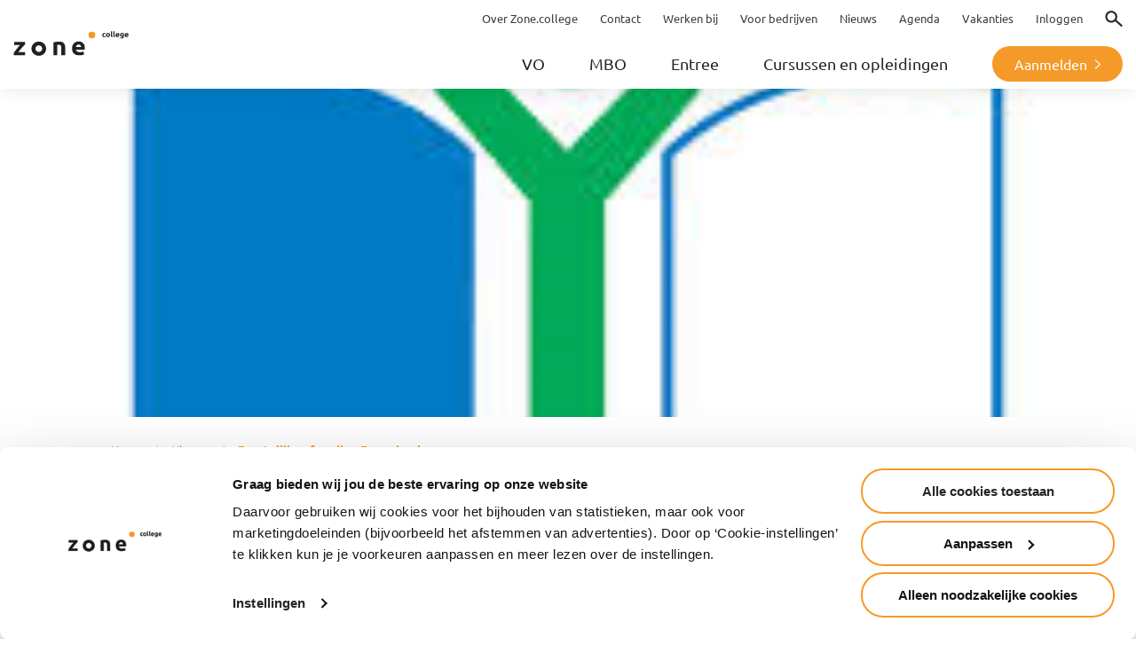

--- FILE ---
content_type: text/html; charset=UTF-8
request_url: https://zonecollege.nl/nieuws/feestelijke-afronding-eco-schools/
body_size: 11317
content:

	<!DOCTYPE html>
<!-- [if lt IE 7]><html class="no-js ie ie6 lt-ie9 lt-ie8 lt-ie7" lang="nl-NL"> <![endif] -->
<!-- [if IE 7]><html class="no-js ie ie7 lt-ie9 lt-ie8" lang="nl-NL"> <![endif] -->
<!-- [if IE 8]><html class="no-js ie ie8 lt-ie9" lang="nl-NL"> <![endif] -->
<!-- [if gt IE 8]><! -->
<html
        lang="nl"> <!-- <![endif] -->
<head>
    <meta charset="UTF-8"/>

    <!-- Google Tag Manager -->
<script>(function(w,d,s,l,i){w[l]=w[l]||[];w[l].push({'gtm.start':
new Date().getTime(),event:'gtm.js'});var f=d.getElementsByTagName(s)[0],
j=d.createElement(s),dl=l!='dataLayer'?'&l='+l:'';j.async=true;j.src=
'https://www.googletagmanager.com/gtm.js?id='+i+dl;f.parentNode.insertBefore(j,f);
})(window,document,'script','dataLayer','GTM-N9V2ZQH');</script>
<!-- End Google Tag Manager -->


    
    <meta http-equiv="X-UA-Compatible" content="IE=edge"/>
    <meta name="viewport" content="width=device-width, initial-scale=1, shrink-to-fit=no"/>

    <link rel="author" href="https://zonecollege.nl/wp-content/themes/zone-college/humans.txt"/>
    <link rel="stylesheet" href="https://use.typekit.net/llv4yio.css"/>

    <script crossorigin="anonymous"
            src="https://cdnjs.cloudflare.com/polyfill/v3/polyfill.min.js?features=Element.prototype.matches"></script>

    <link rel="icon" type="image/png"
          href="https://zonecollege.nl/wp-content/themes/zone-college/images/favicon-corporate-32.png"
          sizes="32x32"/>
    <link rel="icon" type="image/png"
          href="https://zonecollege.nl/wp-content/themes/zone-college/images/favicon-corporate-16.png"
          sizes="16x16"/>

    <script type="text/javascript">
	window.dataLayer = window.dataLayer || [];

	function gtag() {
		dataLayer.push(arguments);
	}

	gtag("consent", "default", {
		ad_personalization: "denied",
		ad_storage: "denied",
		ad_user_data: "denied",
		analytics_storage: "denied",
		functionality_storage: "denied",
		personalization_storage: "denied",
		security_storage: "granted",
		wait_for_update: 500,
	});
	gtag("set", "ads_data_redaction", true);
	</script>
<script type="text/javascript"
		id="Cookiebot"
		src="https://consent.cookiebot.com/uc.js"
		data-implementation="wp"
		data-cbid="fdb8c4d8-2669-472d-a4cd-6cd30e929e1d"
						data-culture="NL"
					></script>
<meta name='robots' content='index, follow, max-image-preview:large, max-snippet:-1, max-video-preview:-1' />
	<style>img:is([sizes="auto" i], [sizes^="auto," i]) { contain-intrinsic-size: 3000px 1500px }</style>
	
	<!-- This site is optimized with the Yoast SEO Premium plugin v22.1 (Yoast SEO v26.4) - https://yoast.com/wordpress/plugins/seo/ -->
	<title>Feestelijke afronding Eco-schools - Zone.college</title>
	<meta name="description" content="In het kader van Eco-schools hebben leerlingen van het Groene Lyceum zich het afgelopen schooljaar ingezet in én voor een duurzame en innovatieve omgeving." />
	<link rel="canonical" href="https://zonecollege.nl/nieuws/feestelijke-afronding-eco-schools/" />
	<meta property="og:locale" content="nl_NL" />
	<meta property="og:type" content="article" />
	<meta property="og:title" content="Feestelijke afronding Eco-schools" />
	<meta property="og:description" content="In het kader van Eco-schools hebben leerlingen van het Groene Lyceum zich het afgelopen schooljaar ingezet in én voor een duurzame en innovatieve omgeving." />
	<meta property="og:url" content="https://zonecollege.nl/nieuws/feestelijke-afronding-eco-schools/" />
	<meta property="og:site_name" content="Zone.college" />
	<meta property="article:publisher" content="https://www.facebook.com/Zonecollege.deelt" />
	<meta property="article:modified_time" content="2018-08-30T13:55:53+00:00" />
	<meta property="og:image" content="https://zonecollege.nl/wp-content/uploads/2022/01/Afbeelding-vierkant-website.png" />
	<meta property="og:image:width" content="250" />
	<meta property="og:image:height" content="253" />
	<meta property="og:image:type" content="image/png" />
	<!-- / Yoast SEO Premium plugin. -->


		<style>
			.lazyload,
			.lazyloading {
				max-width: 100%;
			}
		</style>
		
<link rel='stylesheet' id='sb_instagram_styles-css' href='https://zonecollege.nl/wp-content/plugins/instagram-feed-pro/css/sb-instagram.min.css?ver=5.3' type='text/css' media='all' />
<link rel='stylesheet' id='wp-block-library-css' href='https://zonecollege.nl/wp-includes/css/dist/block-library/style.min.css?ver=6.8.3' type='text/css' media='all' />
<style id='classic-theme-styles-inline-css' type='text/css'>
/*! This file is auto-generated */
.wp-block-button__link{color:#fff;background-color:#32373c;border-radius:9999px;box-shadow:none;text-decoration:none;padding:calc(.667em + 2px) calc(1.333em + 2px);font-size:1.125em}.wp-block-file__button{background:#32373c;color:#fff;text-decoration:none}
</style>
<style id='global-styles-inline-css' type='text/css'>
:root{--wp--preset--aspect-ratio--square: 1;--wp--preset--aspect-ratio--4-3: 4/3;--wp--preset--aspect-ratio--3-4: 3/4;--wp--preset--aspect-ratio--3-2: 3/2;--wp--preset--aspect-ratio--2-3: 2/3;--wp--preset--aspect-ratio--16-9: 16/9;--wp--preset--aspect-ratio--9-16: 9/16;--wp--preset--color--black: #000000;--wp--preset--color--cyan-bluish-gray: #abb8c3;--wp--preset--color--white: #ffffff;--wp--preset--color--pale-pink: #f78da7;--wp--preset--color--vivid-red: #cf2e2e;--wp--preset--color--luminous-vivid-orange: #ff6900;--wp--preset--color--luminous-vivid-amber: #fcb900;--wp--preset--color--light-green-cyan: #7bdcb5;--wp--preset--color--vivid-green-cyan: #00d084;--wp--preset--color--pale-cyan-blue: #8ed1fc;--wp--preset--color--vivid-cyan-blue: #0693e3;--wp--preset--color--vivid-purple: #9b51e0;--wp--preset--gradient--vivid-cyan-blue-to-vivid-purple: linear-gradient(135deg,rgba(6,147,227,1) 0%,rgb(155,81,224) 100%);--wp--preset--gradient--light-green-cyan-to-vivid-green-cyan: linear-gradient(135deg,rgb(122,220,180) 0%,rgb(0,208,130) 100%);--wp--preset--gradient--luminous-vivid-amber-to-luminous-vivid-orange: linear-gradient(135deg,rgba(252,185,0,1) 0%,rgba(255,105,0,1) 100%);--wp--preset--gradient--luminous-vivid-orange-to-vivid-red: linear-gradient(135deg,rgba(255,105,0,1) 0%,rgb(207,46,46) 100%);--wp--preset--gradient--very-light-gray-to-cyan-bluish-gray: linear-gradient(135deg,rgb(238,238,238) 0%,rgb(169,184,195) 100%);--wp--preset--gradient--cool-to-warm-spectrum: linear-gradient(135deg,rgb(74,234,220) 0%,rgb(151,120,209) 20%,rgb(207,42,186) 40%,rgb(238,44,130) 60%,rgb(251,105,98) 80%,rgb(254,248,76) 100%);--wp--preset--gradient--blush-light-purple: linear-gradient(135deg,rgb(255,206,236) 0%,rgb(152,150,240) 100%);--wp--preset--gradient--blush-bordeaux: linear-gradient(135deg,rgb(254,205,165) 0%,rgb(254,45,45) 50%,rgb(107,0,62) 100%);--wp--preset--gradient--luminous-dusk: linear-gradient(135deg,rgb(255,203,112) 0%,rgb(199,81,192) 50%,rgb(65,88,208) 100%);--wp--preset--gradient--pale-ocean: linear-gradient(135deg,rgb(255,245,203) 0%,rgb(182,227,212) 50%,rgb(51,167,181) 100%);--wp--preset--gradient--electric-grass: linear-gradient(135deg,rgb(202,248,128) 0%,rgb(113,206,126) 100%);--wp--preset--gradient--midnight: linear-gradient(135deg,rgb(2,3,129) 0%,rgb(40,116,252) 100%);--wp--preset--font-size--small: 13px;--wp--preset--font-size--medium: 20px;--wp--preset--font-size--large: 36px;--wp--preset--font-size--x-large: 42px;--wp--preset--spacing--20: 0.44rem;--wp--preset--spacing--30: 0.67rem;--wp--preset--spacing--40: 1rem;--wp--preset--spacing--50: 1.5rem;--wp--preset--spacing--60: 2.25rem;--wp--preset--spacing--70: 3.38rem;--wp--preset--spacing--80: 5.06rem;--wp--preset--shadow--natural: 6px 6px 9px rgba(0, 0, 0, 0.2);--wp--preset--shadow--deep: 12px 12px 50px rgba(0, 0, 0, 0.4);--wp--preset--shadow--sharp: 6px 6px 0px rgba(0, 0, 0, 0.2);--wp--preset--shadow--outlined: 6px 6px 0px -3px rgba(255, 255, 255, 1), 6px 6px rgba(0, 0, 0, 1);--wp--preset--shadow--crisp: 6px 6px 0px rgba(0, 0, 0, 1);}:where(.is-layout-flex){gap: 0.5em;}:where(.is-layout-grid){gap: 0.5em;}body .is-layout-flex{display: flex;}.is-layout-flex{flex-wrap: wrap;align-items: center;}.is-layout-flex > :is(*, div){margin: 0;}body .is-layout-grid{display: grid;}.is-layout-grid > :is(*, div){margin: 0;}:where(.wp-block-columns.is-layout-flex){gap: 2em;}:where(.wp-block-columns.is-layout-grid){gap: 2em;}:where(.wp-block-post-template.is-layout-flex){gap: 1.25em;}:where(.wp-block-post-template.is-layout-grid){gap: 1.25em;}.has-black-color{color: var(--wp--preset--color--black) !important;}.has-cyan-bluish-gray-color{color: var(--wp--preset--color--cyan-bluish-gray) !important;}.has-white-color{color: var(--wp--preset--color--white) !important;}.has-pale-pink-color{color: var(--wp--preset--color--pale-pink) !important;}.has-vivid-red-color{color: var(--wp--preset--color--vivid-red) !important;}.has-luminous-vivid-orange-color{color: var(--wp--preset--color--luminous-vivid-orange) !important;}.has-luminous-vivid-amber-color{color: var(--wp--preset--color--luminous-vivid-amber) !important;}.has-light-green-cyan-color{color: var(--wp--preset--color--light-green-cyan) !important;}.has-vivid-green-cyan-color{color: var(--wp--preset--color--vivid-green-cyan) !important;}.has-pale-cyan-blue-color{color: var(--wp--preset--color--pale-cyan-blue) !important;}.has-vivid-cyan-blue-color{color: var(--wp--preset--color--vivid-cyan-blue) !important;}.has-vivid-purple-color{color: var(--wp--preset--color--vivid-purple) !important;}.has-black-background-color{background-color: var(--wp--preset--color--black) !important;}.has-cyan-bluish-gray-background-color{background-color: var(--wp--preset--color--cyan-bluish-gray) !important;}.has-white-background-color{background-color: var(--wp--preset--color--white) !important;}.has-pale-pink-background-color{background-color: var(--wp--preset--color--pale-pink) !important;}.has-vivid-red-background-color{background-color: var(--wp--preset--color--vivid-red) !important;}.has-luminous-vivid-orange-background-color{background-color: var(--wp--preset--color--luminous-vivid-orange) !important;}.has-luminous-vivid-amber-background-color{background-color: var(--wp--preset--color--luminous-vivid-amber) !important;}.has-light-green-cyan-background-color{background-color: var(--wp--preset--color--light-green-cyan) !important;}.has-vivid-green-cyan-background-color{background-color: var(--wp--preset--color--vivid-green-cyan) !important;}.has-pale-cyan-blue-background-color{background-color: var(--wp--preset--color--pale-cyan-blue) !important;}.has-vivid-cyan-blue-background-color{background-color: var(--wp--preset--color--vivid-cyan-blue) !important;}.has-vivid-purple-background-color{background-color: var(--wp--preset--color--vivid-purple) !important;}.has-black-border-color{border-color: var(--wp--preset--color--black) !important;}.has-cyan-bluish-gray-border-color{border-color: var(--wp--preset--color--cyan-bluish-gray) !important;}.has-white-border-color{border-color: var(--wp--preset--color--white) !important;}.has-pale-pink-border-color{border-color: var(--wp--preset--color--pale-pink) !important;}.has-vivid-red-border-color{border-color: var(--wp--preset--color--vivid-red) !important;}.has-luminous-vivid-orange-border-color{border-color: var(--wp--preset--color--luminous-vivid-orange) !important;}.has-luminous-vivid-amber-border-color{border-color: var(--wp--preset--color--luminous-vivid-amber) !important;}.has-light-green-cyan-border-color{border-color: var(--wp--preset--color--light-green-cyan) !important;}.has-vivid-green-cyan-border-color{border-color: var(--wp--preset--color--vivid-green-cyan) !important;}.has-pale-cyan-blue-border-color{border-color: var(--wp--preset--color--pale-cyan-blue) !important;}.has-vivid-cyan-blue-border-color{border-color: var(--wp--preset--color--vivid-cyan-blue) !important;}.has-vivid-purple-border-color{border-color: var(--wp--preset--color--vivid-purple) !important;}.has-vivid-cyan-blue-to-vivid-purple-gradient-background{background: var(--wp--preset--gradient--vivid-cyan-blue-to-vivid-purple) !important;}.has-light-green-cyan-to-vivid-green-cyan-gradient-background{background: var(--wp--preset--gradient--light-green-cyan-to-vivid-green-cyan) !important;}.has-luminous-vivid-amber-to-luminous-vivid-orange-gradient-background{background: var(--wp--preset--gradient--luminous-vivid-amber-to-luminous-vivid-orange) !important;}.has-luminous-vivid-orange-to-vivid-red-gradient-background{background: var(--wp--preset--gradient--luminous-vivid-orange-to-vivid-red) !important;}.has-very-light-gray-to-cyan-bluish-gray-gradient-background{background: var(--wp--preset--gradient--very-light-gray-to-cyan-bluish-gray) !important;}.has-cool-to-warm-spectrum-gradient-background{background: var(--wp--preset--gradient--cool-to-warm-spectrum) !important;}.has-blush-light-purple-gradient-background{background: var(--wp--preset--gradient--blush-light-purple) !important;}.has-blush-bordeaux-gradient-background{background: var(--wp--preset--gradient--blush-bordeaux) !important;}.has-luminous-dusk-gradient-background{background: var(--wp--preset--gradient--luminous-dusk) !important;}.has-pale-ocean-gradient-background{background: var(--wp--preset--gradient--pale-ocean) !important;}.has-electric-grass-gradient-background{background: var(--wp--preset--gradient--electric-grass) !important;}.has-midnight-gradient-background{background: var(--wp--preset--gradient--midnight) !important;}.has-small-font-size{font-size: var(--wp--preset--font-size--small) !important;}.has-medium-font-size{font-size: var(--wp--preset--font-size--medium) !important;}.has-large-font-size{font-size: var(--wp--preset--font-size--large) !important;}.has-x-large-font-size{font-size: var(--wp--preset--font-size--x-large) !important;}
:where(.wp-block-post-template.is-layout-flex){gap: 1.25em;}:where(.wp-block-post-template.is-layout-grid){gap: 1.25em;}
:where(.wp-block-columns.is-layout-flex){gap: 2em;}:where(.wp-block-columns.is-layout-grid){gap: 2em;}
:root :where(.wp-block-pullquote){font-size: 1.5em;line-height: 1.6;}
</style>
<link rel='stylesheet' id='style-css' href='https://zonecollege.nl/wp-content/themes/zone-college/style.css?ver=82e623e6ca08b28db5a02fff52ea11a136e9d7af' type='text/css' media='all' />
<link rel='stylesheet' id='tailwind-css' href='https://zonecollege.nl/wp-content/themes/zone-college/dist/tailwind.css?ver=82e623e6ca08b28db5a02fff52ea11a136e9d7af' type='text/css' media='all' />
<link rel='stylesheet' id='searchwp-forms-css' href='https://zonecollege.nl/wp-content/plugins/searchwp/assets/css/frontend/search-forms.min.css?ver=4.5.5' type='text/css' media='all' />
<script type="text/javascript" src="https://zonecollege.nl/wp-content/themes/zone-college/dist/bundle.js?ver=82e623e6ca08b28db5a02fff52ea11a136e9d7af" id="webpack-js-js"></script>

		<script>
			document.documentElement.className = document.documentElement.className.replace('no-js', 'js');
		</script>
				<style>
			.no-js img.lazyload {
				display: none;
			}

			figure.wp-block-image img.lazyloading {
				min-width: 150px;
			}

			.lazyload,
			.lazyloading {
				--smush-placeholder-width: 100px;
				--smush-placeholder-aspect-ratio: 1/1;
				width: var(--smush-image-width, var(--smush-placeholder-width)) !important;
				aspect-ratio: var(--smush-image-aspect-ratio, var(--smush-placeholder-aspect-ratio)) !important;
			}

						.lazyload, .lazyloading {
				opacity: 0;
			}

			.lazyloaded {
				opacity: 1;
				transition: opacity 400ms;
				transition-delay: 0ms;
			}

					</style>
		

</head>
</html>
	    </head><body class="wp-singular news-template-default single single-news postid-881 wp-theme-zone-college news-feestelijke-afronding-eco-schools site-corporate">

<!-- Google Tag Manager (noscript) -->
<noscript><iframe data-src="https://www.googletagmanager.com/ns.html?id=GTM-N9V2ZQH"
height="0" width="0" style="display:none;visibility:hidden" src="[data-uri]" class="lazyload" data-load-mode="1"></iframe></noscript>
<!-- End Google Tag Manager (noscript) -->

<script>
  var expeditionTimers = {};
</script>

<div id="zonecollege-page">

    <nav id="zonecollege-mmenu">
    <ul>
                    <li class="primary-item">
                                                    <a href="/vo/">VO</a>
                
                                                    <ul>
                                                    <li>
                                <a href="/vo/almelo/">Almelo</a>
                                                                    <ul>
                                                                                    <li>
                                                <span>Onderwijs</span>
                                                <ul>
                                                                                                            <li>
                                                            <a href="/vo/almelo/vmbo-groen/">
                                                                Vmbo Groen
                                                            </a>
                                                        </li>
                                                                                                            <li>
                                                            <a href="/vo/almelo/het-groene-lyceum/">
                                                                Het Groene Lyceum
                                                            </a>
                                                        </li>
                                                                                                            <li>
                                                            <a href="https://zonecollege.nl/vo/almelo/vakmanschapsroute/">
                                                                Vakmanschapsroute
                                                            </a>
                                                        </li>
                                                                                                    </ul>
                                            </li>
                                                                                    <li>
                                                <span>Kennismaken</span>
                                                <ul>
                                                                                                            <li>
                                                            <a href="/vo/almelo/voor-leerlingen/">
                                                                Voor leerlingen
                                                            </a>
                                                        </li>
                                                                                                            <li>
                                                            <a href="/vo/almelo/voor-leerkrachten/">
                                                                Voor leerkrachten
                                                            </a>
                                                        </li>
                                                                                                            <li>
                                                            <a href="/vo/almelo/open-dagen-almelo/">
                                                                Open dag
                                                            </a>
                                                        </li>
                                                                                                    </ul>
                                            </li>
                                                                                    <li>
                                                <span>Onze school</span>
                                                <ul>
                                                                                                            <li>
                                                            <a href="/vo/almelo/organisatie/">
                                                                Organisatie
                                                            </a>
                                                        </li>
                                                                                                            <li>
                                                            <a href="/vo/almelo/veelgestelde-vragen/">
                                                                Veelgestelde vragen
                                                            </a>
                                                        </li>
                                                                                                            <li>
                                                            <a href="/vakanties/">
                                                                Vakanties
                                                            </a>
                                                        </li>
                                                                                                            <li>
                                                            <a href="/vo/almelo/aanmelden-almelo/">
                                                                Aanmelden
                                                            </a>
                                                        </li>
                                                                                                    </ul>
                                            </li>
                                                                                    <li>
                                                <span>Overig</span>
                                                <ul>
                                                                                                            <li>
                                                            <a href="/vo/almelo/nieuws/">
                                                                Nieuws
                                                            </a>
                                                        </li>
                                                                                                            <li>
                                                            <a href="/vo/almelo/agenda/">
                                                                Agenda
                                                            </a>
                                                        </li>
                                                                                                            <li>
                                                            <a href="/vo/almelo/contact/">
                                                                Contact
                                                            </a>
                                                        </li>
                                                                                                            <li>
                                                            <a href="/vo/inloggen/">
                                                                Inloggen
                                                            </a>
                                                        </li>
                                                                                                    </ul>
                                            </li>
                                                                            </ul>
                                                            </li>
                                                    <li>
                                <a href="/vo/borculo/">Borculo</a>
                                                                    <ul>
                                                                                    <li>
                                                <span>Onderwijs</span>
                                                <ul>
                                                                                                            <li>
                                                            <a href="/vo/borculo/vmbo-groen/">
                                                                Vmbo Groen
                                                            </a>
                                                        </li>
                                                                                                            <li>
                                                            <a href="/vo/borculo/het-groene-lyceum/">
                                                                Het Groene Lyceum
                                                            </a>
                                                        </li>
                                                                                                    </ul>
                                            </li>
                                                                                    <li>
                                                <span>Kennismaken</span>
                                                <ul>
                                                                                                            <li>
                                                            <a href="/vo/borculo/voor-leerlingen/">
                                                                Voor leerlingen
                                                            </a>
                                                        </li>
                                                                                                            <li>
                                                            <a href="/vo/borculo/voor-leerkrachten/">
                                                                Voor leerkrachten
                                                            </a>
                                                        </li>
                                                                                                            <li>
                                                            <a href="/vo/borculo/open-dag-borculo/">
                                                                Open dag
                                                            </a>
                                                        </li>
                                                                                                    </ul>
                                            </li>
                                                                                    <li>
                                                <span>Onze school</span>
                                                <ul>
                                                                                                            <li>
                                                            <a href="/vo/borculo/organisatie/">
                                                                Organisatie
                                                            </a>
                                                        </li>
                                                                                                            <li>
                                                            <a href="/vo/borculo/veelgestelde-vragen/">
                                                                Veelgestelde vragen
                                                            </a>
                                                        </li>
                                                                                                            <li>
                                                            <a href="/vakanties/">
                                                                Vakanties
                                                            </a>
                                                        </li>
                                                                                                            <li>
                                                            <a href="/vo/borculo/aanmelden-borculo/">
                                                                Aanmelden
                                                            </a>
                                                        </li>
                                                                                                    </ul>
                                            </li>
                                                                                    <li>
                                                <span>Overig</span>
                                                <ul>
                                                                                                            <li>
                                                            <a href="/vo/borculo/nieuws/">
                                                                Nieuws
                                                            </a>
                                                        </li>
                                                                                                            <li>
                                                            <a href="/vo/borculo/agenda/">
                                                                Agenda
                                                            </a>
                                                        </li>
                                                                                                            <li>
                                                            <a href="/vo/borculo/contact/">
                                                                Contact
                                                            </a>
                                                        </li>
                                                                                                            <li>
                                                            <a href="/vo/inloggen/">
                                                                Inloggen
                                                            </a>
                                                        </li>
                                                                                                    </ul>
                                            </li>
                                                                            </ul>
                                                            </li>
                                                    <li>
                                <a href="/vo/doetinchem/">Doetinchem</a>
                                                                    <ul>
                                                                                    <li>
                                                <span>Onderwijs</span>
                                                <ul>
                                                                                                            <li>
                                                            <a href="/vo/doetinchem/vmbo-groen/">
                                                                Vmbo Groen
                                                            </a>
                                                        </li>
                                                                                                            <li>
                                                            <a href="/vo/doetinchem/het-groene-lyceum/">
                                                                Het Groene Lyceum
                                                            </a>
                                                        </li>
                                                                                                            <li>
                                                            <a href="/vo/doetinchem/vakmanschapsroute/">
                                                                Vakmanschapsroute
                                                            </a>
                                                        </li>
                                                                                                    </ul>
                                            </li>
                                                                                    <li>
                                                <span>Kennismaken</span>
                                                <ul>
                                                                                                            <li>
                                                            <a href="/vo/doetinchem/voor-leerlingen">
                                                                Voor leerlingen
                                                            </a>
                                                        </li>
                                                                                                            <li>
                                                            <a href="/vo/doetinchem/voor-leerkrachten">
                                                                Voor leerkrachten
                                                            </a>
                                                        </li>
                                                                                                            <li>
                                                            <a href="/vo/doetinchem/open-dagen-doetinchem/">
                                                                Open dag
                                                            </a>
                                                        </li>
                                                                                                    </ul>
                                            </li>
                                                                                    <li>
                                                <span>Onze school</span>
                                                <ul>
                                                                                                            <li>
                                                            <a href="/vo/doetinchem/organisatie/">
                                                                Organisatie
                                                            </a>
                                                        </li>
                                                                                                            <li>
                                                            <a href="/vo/doetinchem/veelgestelde-vragen/">
                                                                Praktische informatie
                                                            </a>
                                                        </li>
                                                                                                            <li>
                                                            <a href="/vakanties/">
                                                                Vakanties
                                                            </a>
                                                        </li>
                                                                                                            <li>
                                                            <a href="/vo/doetinchem/aanmelden/">
                                                                Aanmelden
                                                            </a>
                                                        </li>
                                                                                                    </ul>
                                            </li>
                                                                                    <li>
                                                <span>Overig</span>
                                                <ul>
                                                                                                            <li>
                                                            <a href="/vo/doetinchem/nieuws/">
                                                                Nieuws
                                                            </a>
                                                        </li>
                                                                                                            <li>
                                                            <a href="/vo/doetinchem/agenda/">
                                                                Agenda
                                                            </a>
                                                        </li>
                                                                                                            <li>
                                                            <a href="/vo/doetinchem/contact">
                                                                Contact
                                                            </a>
                                                        </li>
                                                                                                            <li>
                                                            <a href="https://zonecollege.nl/vo/inloggen/">
                                                                Inloggen
                                                            </a>
                                                        </li>
                                                                                                    </ul>
                                            </li>
                                                                            </ul>
                                                            </li>
                                                    <li>
                                <a href="/vo/enschede/">Enschede</a>
                                                                    <ul>
                                                                                    <li>
                                                <span>Onderwijs</span>
                                                <ul>
                                                                                                            <li>
                                                            <a href="/vo/enschede/vmbo-groen">
                                                                Vmbo Groen
                                                            </a>
                                                        </li>
                                                                                                            <li>
                                                            <a href="/vo/enschede/het-groene-lyceum">
                                                                Het Groene Lyceum
                                                            </a>
                                                        </li>
                                                                                                            <li>
                                                            <a href="/vo/enschede/vakmanschapsroute">
                                                                Vakmanschapsroute
                                                            </a>
                                                        </li>
                                                                                                    </ul>
                                            </li>
                                                                                    <li>
                                                <span>Kennismaken</span>
                                                <ul>
                                                                                                            <li>
                                                            <a href="/vo/enschede/voor-leerlingen">
                                                                Voor leerlingen
                                                            </a>
                                                        </li>
                                                                                                            <li>
                                                            <a href="/vo/enschede/voor-leerkrachten">
                                                                Voor leerkrachten
                                                            </a>
                                                        </li>
                                                                                                            <li>
                                                            <a href="/vo/enschede/open-dagen-enschede/">
                                                                Open dag
                                                            </a>
                                                        </li>
                                                                                                    </ul>
                                            </li>
                                                                                    <li>
                                                <span>Onze school</span>
                                                <ul>
                                                                                                            <li>
                                                            <a href="/vo/enschede/organisatie/">
                                                                Organisatie
                                                            </a>
                                                        </li>
                                                                                                            <li>
                                                            <a href="/vo/enschede/veelgestelde-vragen/">
                                                                Veelgestelde vragen
                                                            </a>
                                                        </li>
                                                                                                            <li>
                                                            <a href="/vakanties/">
                                                                Vakanties
                                                            </a>
                                                        </li>
                                                                                                            <li>
                                                            <a href="/vo/enschede/aanmelden/">
                                                                Aanmelden
                                                            </a>
                                                        </li>
                                                                                                    </ul>
                                            </li>
                                                                                    <li>
                                                <span>Overig</span>
                                                <ul>
                                                                                                            <li>
                                                            <a href="/vo/enschede/nieuws/">
                                                                Nieuws
                                                            </a>
                                                        </li>
                                                                                                            <li>
                                                            <a href="/vo/enschede/agenda/">
                                                                Agenda
                                                            </a>
                                                        </li>
                                                                                                            <li>
                                                            <a href="/vo/enschede/contact/">
                                                                Contact
                                                            </a>
                                                        </li>
                                                                                                            <li>
                                                            <a href="/vo/inloggen/">
                                                                Inloggen
                                                            </a>
                                                        </li>
                                                                                                    </ul>
                                            </li>
                                                                            </ul>
                                                            </li>
                                                    <li>
                                <a href="/vo/twello/">Twello</a>
                                                                    <ul>
                                                                                    <li>
                                                <span>Onderwijs</span>
                                                <ul>
                                                                                                            <li>
                                                            <a href="/vo/twello/vmbo-groen">
                                                                Vmbo Groen
                                                            </a>
                                                        </li>
                                                                                                            <li>
                                                            <a href="/vo/twello/het-groene-lyceum/">
                                                                Het Groene Lyceum
                                                            </a>
                                                        </li>
                                                                                                            <li>
                                                            <a href="/vo/twello/Vakmanschapsroute/">
                                                                Vakmanschapsroute
                                                            </a>
                                                        </li>
                                                                                                    </ul>
                                            </li>
                                                                                    <li>
                                                <span>Kennismaken</span>
                                                <ul>
                                                                                                            <li>
                                                            <a href="/vo/twello/voor-leerlingen/">
                                                                Voor leerlingen
                                                            </a>
                                                        </li>
                                                                                                            <li>
                                                            <a href="/vo/twello/voor-leerkrachten/">
                                                                Voor leerkrachten
                                                            </a>
                                                        </li>
                                                                                                            <li>
                                                            <a href="/vo/twello/open-dagen-twello/">
                                                                Open dag
                                                            </a>
                                                        </li>
                                                                                                    </ul>
                                            </li>
                                                                                    <li>
                                                <span>Onze school</span>
                                                <ul>
                                                                                                            <li>
                                                            <a href="/vo/twello/organisatie/">
                                                                Organisatie
                                                            </a>
                                                        </li>
                                                                                                            <li>
                                                            <a href="/vo/twello/veelgestelde-vragen/">
                                                                Veelgestelde vragen
                                                            </a>
                                                        </li>
                                                                                                            <li>
                                                            <a href="/vakanties/">
                                                                Vakanties
                                                            </a>
                                                        </li>
                                                                                                            <li>
                                                            <a href="/vo/twello/aanmelden/">
                                                                Aanmelden
                                                            </a>
                                                        </li>
                                                                                                    </ul>
                                            </li>
                                                                                    <li>
                                                <span>Overig</span>
                                                <ul>
                                                                                                            <li>
                                                            <a href="/vo/twello/nieuws/">
                                                                Nieuws
                                                            </a>
                                                        </li>
                                                                                                            <li>
                                                            <a href="/vo/twello/agenda/">
                                                                Agenda
                                                            </a>
                                                        </li>
                                                                                                            <li>
                                                            <a href="/vo/twello/contact">
                                                                Contact
                                                            </a>
                                                        </li>
                                                                                                            <li>
                                                            <a href="/vo/inloggen/">
                                                                Inloggen
                                                            </a>
                                                        </li>
                                                                                                    </ul>
                                            </li>
                                                                            </ul>
                                                            </li>
                                                    <li>
                                <a href="/vo/zwolle/">Zwolle</a>
                                                                    <ul>
                                                                                    <li>
                                                <span>Onderwijs</span>
                                                <ul>
                                                                                                            <li>
                                                            <a href="/vo/zwolle/vmbo-groen">
                                                                Vmbo Groen
                                                            </a>
                                                        </li>
                                                                                                            <li>
                                                            <a href="/vo/zwolle/het-groene-lyceum">
                                                                Het Groene Lyceum
                                                            </a>
                                                        </li>
                                                                                                            <li>
                                                            <a href="/vo/zwolle/vakmanschapsroute">
                                                                Vakmanschapsroute
                                                            </a>
                                                        </li>
                                                                                                    </ul>
                                            </li>
                                                                                    <li>
                                                <span>Kennismaken</span>
                                                <ul>
                                                                                                            <li>
                                                            <a href="/vo/zwolle/voor-leerlingen/">
                                                                Voor leerlingen
                                                            </a>
                                                        </li>
                                                                                                            <li>
                                                            <a href="/vo/zwolle/voor-leerkrachten/">
                                                                Voor leerkrachten
                                                            </a>
                                                        </li>
                                                                                                            <li>
                                                            <a href="/vo/zwolle/open-dagen-zwolle/">
                                                                Open dag
                                                            </a>
                                                        </li>
                                                                                                    </ul>
                                            </li>
                                                                                    <li>
                                                <span>Onze school</span>
                                                <ul>
                                                                                                            <li>
                                                            <a href="/vo/zwolle/organisatie/">
                                                                Organisatie
                                                            </a>
                                                        </li>
                                                                                                            <li>
                                                            <a href="/vo/zwolle/veelgestelde-vragen/">
                                                                Veelgestelde vragen
                                                            </a>
                                                        </li>
                                                                                                            <li>
                                                            <a href="/vakanties/">
                                                                Vakanties
                                                            </a>
                                                        </li>
                                                                                                            <li>
                                                            <a href="/vo/zwolle/aanmelden">
                                                                Aanmelden
                                                            </a>
                                                        </li>
                                                                                                    </ul>
                                            </li>
                                                                                    <li>
                                                <span>Overig</span>
                                                <ul>
                                                                                                            <li>
                                                            <a href="/vo/zwolle/nieuws/">
                                                                Nieuws
                                                            </a>
                                                        </li>
                                                                                                            <li>
                                                            <a href="/vo/zwolle/agenda/">
                                                                Agenda
                                                            </a>
                                                        </li>
                                                                                                            <li>
                                                            <a href="/vo/zwolle/contact/">
                                                                Contact
                                                            </a>
                                                        </li>
                                                                                                            <li>
                                                            <a href="/vo/inloggen/">
                                                                Inloggen
                                                            </a>
                                                        </li>
                                                                                                    </ul>
                                            </li>
                                                                            </ul>
                                                            </li>
                                            </ul>
                            </li>
                    <li class="primary-item">
                                                    <a href="/mbo/">MBO</a>
                
                                                    <ul>
                                                    <li>
                                <span>Opleidingen</span>
                                                                    <ul class="navigation-primary__submenu-groups__list">
                                                                                    <li
                                                    class="navigation-primary__submenu-groups__list__item"
                                            >
                                                <a
                                                        href="/mbo/opleidingen/"
                                                        class="navigation-primary__submenu-groups__list__link"
                                                >
                                                    Mbo-opleidingen
                                                </a>
                                            </li>
                                                                                    <li
                                                    class="navigation-primary__submenu-groups__list__item"
                                            >
                                                <a
                                                        href="/mbo/opleidingsgroepen/entreeopleidingen/"
                                                        class="navigation-primary__submenu-groups__list__link"
                                                >
                                                    Entree-opleidingen
                                                </a>
                                            </li>
                                                                                    <li
                                                    class="navigation-primary__submenu-groups__list__item"
                                            >
                                                <a
                                                        href="/mbo/aanmelden-mbo/"
                                                        class="navigation-primary__submenu-groups__list__link"
                                                >
                                                    Aanmelden
                                                </a>
                                            </li>
                                                                            </ul>
                                                            </li>
                                                    <li>
                                <span>Studiekeuze</span>
                                                                    <ul class="navigation-primary__submenu-groups__list">
                                                                                    <li
                                                    class="navigation-primary__submenu-groups__list__item"
                                            >
                                                <a
                                                        href="/mbo/open-dagen-mbo/"
                                                        class="navigation-primary__submenu-groups__list__link"
                                                >
                                                    Open dagen
                                                </a>
                                            </li>
                                                                                    <li
                                                    class="navigation-primary__submenu-groups__list__item"
                                            >
                                                <a
                                                        href="/mbo/meelopen-in-het-mbo/"
                                                        class="navigation-primary__submenu-groups__list__link"
                                                >
                                                    Meeloopdagen
                                                </a>
                                            </li>
                                                                                    <li
                                                    class="navigation-primary__submenu-groups__list__item"
                                            >
                                                <a
                                                        href="/mbo/decanen/"
                                                        class="navigation-primary__submenu-groups__list__link"
                                                >
                                                    Voor decanen
                                                </a>
                                            </li>
                                                                            </ul>
                                                            </li>
                                                    <li>
                                <span>Ons mbo</span>
                                                                    <ul class="navigation-primary__submenu-groups__list">
                                                                                    <li
                                                    class="navigation-primary__submenu-groups__list__item"
                                            >
                                                <a
                                                        href="/mbo/praktische-informatie/"
                                                        class="navigation-primary__submenu-groups__list__link"
                                                >
                                                    Praktische informatie
                                                </a>
                                            </li>
                                                                                    <li
                                                    class="navigation-primary__submenu-groups__list__item"
                                            >
                                                <a
                                                        href="/mbo/projecten/"
                                                        class="navigation-primary__submenu-groups__list__link"
                                                >
                                                    Projecten
                                                </a>
                                            </li>
                                                                                    <li
                                                    class="navigation-primary__submenu-groups__list__item"
                                            >
                                                <a
                                                        href="/mbo/studentenraad"
                                                        class="navigation-primary__submenu-groups__list__link"
                                                >
                                                    Studentenraad
                                                </a>
                                            </li>
                                                                                    <li
                                                    class="navigation-primary__submenu-groups__list__item"
                                            >
                                                <a
                                                        href="/mbo/locaties/"
                                                        class="navigation-primary__submenu-groups__list__link"
                                                >
                                                    Locaties
                                                </a>
                                            </li>
                                                                            </ul>
                                                            </li>
                                                    <li>
                                <span>Overig</span>
                                                                    <ul class="navigation-primary__submenu-groups__list">
                                                                                    <li
                                                    class="navigation-primary__submenu-groups__list__item"
                                            >
                                                <a
                                                        href="/mbo/nieuws/"
                                                        class="navigation-primary__submenu-groups__list__link"
                                                >
                                                    Nieuws
                                                </a>
                                            </li>
                                                                                    <li
                                                    class="navigation-primary__submenu-groups__list__item"
                                            >
                                                <a
                                                        href="/mbo/agenda/"
                                                        class="navigation-primary__submenu-groups__list__link"
                                                >
                                                    Agenda
                                                </a>
                                            </li>
                                                                                    <li
                                                    class="navigation-primary__submenu-groups__list__item"
                                            >
                                                <a
                                                        href="/vakanties/"
                                                        class="navigation-primary__submenu-groups__list__link"
                                                >
                                                    Vakanties
                                                </a>
                                            </li>
                                                                                    <li
                                                    class="navigation-primary__submenu-groups__list__item"
                                            >
                                                <a
                                                        href="/mbo/inloggen-mbo/"
                                                        class="navigation-primary__submenu-groups__list__link"
                                                >
                                                    Inloggen
                                                </a>
                                            </li>
                                                                                    <li
                                                    class="navigation-primary__submenu-groups__list__item"
                                            >
                                                <a
                                                        href="/mbo/contact-mbo/"
                                                        class="navigation-primary__submenu-groups__list__link"
                                                >
                                                    Contact
                                                </a>
                                            </li>
                                                                            </ul>
                                                            </li>
                                            </ul>
                            </li>
                    <li class="primary-item">
                                                    <a href="/mbo/opleidingsgroepen/entreeopleidingen/">Entree</a>
                
                                            </li>
                    <li class="primary-item">
                                                    <a href="/llo/">Cursussen en opleidingen</a>
                
                                                    <ul>
                                                    <li>
                                <span>Aanbod</span>
                                                                    <ul class="navigation-primary__submenu-groups__list">
                                                                                    <li
                                                    class="navigation-primary__submenu-groups__list__item"
                                            >
                                                <a
                                                        href="https://zonecollege.nl/llo/cursussen-en-opleidingen/"
                                                        class="navigation-primary__submenu-groups__list__link"
                                                >
                                                    Cursussen en opleidingen
                                                </a>
                                            </li>
                                                                                    <li
                                                    class="navigation-primary__submenu-groups__list__item"
                                            >
                                                <a
                                                        href="/llo/opleidingskalender-volwassenenonderwijs/"
                                                        class="navigation-primary__submenu-groups__list__link"
                                                >
                                                    Opleidingskalender
                                                </a>
                                            </li>
                                                                            </ul>
                                                            </li>
                                                    <li>
                                <span>Studiekeuze</span>
                                                                    <ul class="navigation-primary__submenu-groups__list">
                                                                                    <li
                                                    class="navigation-primary__submenu-groups__list__item"
                                            >
                                                <a
                                                        href="/llo/carriereswitch/"
                                                        class="navigation-primary__submenu-groups__list__link"
                                                >
                                                    Omscholen
                                                </a>
                                            </li>
                                                                                    <li
                                                    class="navigation-primary__submenu-groups__list__item"
                                            >
                                                <a
                                                        href="/llo/ervaringsverhalen/"
                                                        class="navigation-primary__submenu-groups__list__link"
                                                >
                                                    Ervaringsverhalen
                                                </a>
                                            </li>
                                                                                    <li
                                                    class="navigation-primary__submenu-groups__list__item"
                                            >
                                                <a
                                                        href="/llo/voorlichtingsgesprek-volwassenenonderwijs/"
                                                        class="navigation-primary__submenu-groups__list__link"
                                                >
                                                    Voorlichtingsgesprek
                                                </a>
                                            </li>
                                                                            </ul>
                                                            </li>
                                                    <li>
                                <span>Financiële regelingen</span>
                                                                    <ul class="navigation-primary__submenu-groups__list">
                                                                                    <li
                                                    class="navigation-primary__submenu-groups__list__item"
                                            >
                                                <a
                                                        href="/voor-bedrijven/subsidies-en-regelingen/"
                                                        class="navigation-primary__submenu-groups__list__link"
                                                >
                                                    Subsidies en regelingen
                                                </a>
                                            </li>
                                                                                    <li
                                                    class="navigation-primary__submenu-groups__list__item"
                                            >
                                                <a
                                                        href="/llo/slim-scholingssubsidie/"
                                                        class="navigation-primary__submenu-groups__list__link"
                                                >
                                                    SLIM scholingssubsidie
                                                </a>
                                            </li>
                                                                            </ul>
                                                            </li>
                                                    <li>
                                <span>Overig</span>
                                                                    <ul class="navigation-primary__submenu-groups__list">
                                                                                    <li
                                                    class="navigation-primary__submenu-groups__list__item"
                                            >
                                                <a
                                                        href="/llo/nieuws/"
                                                        class="navigation-primary__submenu-groups__list__link"
                                                >
                                                    Nieuws
                                                </a>
                                            </li>
                                                                                    <li
                                                    class="navigation-primary__submenu-groups__list__item"
                                            >
                                                <a
                                                        href="/llo/agenda/"
                                                        class="navigation-primary__submenu-groups__list__link"
                                                >
                                                    Agenda
                                                </a>
                                            </li>
                                                                                    <li
                                                    class="navigation-primary__submenu-groups__list__item"
                                            >
                                                <a
                                                        href="/llo/contact/"
                                                        class="navigation-primary__submenu-groups__list__link"
                                                >
                                                    Contact
                                                </a>
                                            </li>
                                                                            </ul>
                                                            </li>
                                            </ul>
                            </li>
                    <li class="primary-item">
                                                    <a href="/keuze-aanmelden">Aanmelden</a>
                
                                            </li>
                            <li class="secondary-item">
                                    <a href="/over-zone-college/">Over Zone.college</a>
                            </li>
                    <li class="secondary-item">
                                    <a href="/locaties/">Contact</a>
                            </li>
                    <li class="secondary-item">
                                    <a href="/werken-bij/">Werken bij</a>
                            </li>
                    <li class="secondary-item">
                                    <a href="/voor-bedrijven/">Voor bedrijven</a>
                            </li>
                    <li class="secondary-item">
                                    <a href="/nieuws/">Nieuws</a>
                            </li>
                    <li class="secondary-item">
                                    <a href="/agenda/">Agenda</a>
                            </li>
                    <li class="secondary-item">
                                    <a href="/vakanties/">Vakanties</a>
                            </li>
                    <li class="secondary-item">
                                    <a href="/inloggen-zone/">Inloggen</a>
                            </li>
                    <li class="secondary-item">
                                    <a href="/?s=">Zoeken</a>
                            </li>
            </ul>
</nav>

                <header class="header">
        <div class="header__wrapper">
            <div class="header__logo">
                <a class="header__logo__link" href="/" rel="home">
                    <img class="header__logo__source lazyload"
                         data-src="https://zonecollege.nl/wp-content/uploads/2018/07/zonecollege_logo.svg"
                         alt="" src="[data-uri]" />
                </a>
                            </div>

                            <div class="header__hamburger">
                    <a class="mburger mburger--collapse" href="#zonecollege-mmenu">
                        <div class="mburger__container">
                            <b></b>
                            <b></b>
                            <b></b>
                        </div>
                        <span>Menu</span>
                    </a>
                </div>

                <div class="header__navigation">
                    <nav class="header__navigation__navigation-meta navigation-meta">
                        <ul class="navigation-meta__list">
                                                            <li class="navigation-meta__item ">
                                    <a href="/over-zone-college/"
                                       class="navigation-meta__link ">
										<span class="navigation-meta__link__label">
											Over Zone.college
										</span>
                                    </a>
                                </li>
                                                            <li class="navigation-meta__item ">
                                    <a href="/locaties/"
                                       class="navigation-meta__link ">
										<span class="navigation-meta__link__label">
											Contact
										</span>
                                    </a>
                                </li>
                                                            <li class="navigation-meta__item ">
                                    <a href="/werken-bij/"
                                       class="navigation-meta__link ">
										<span class="navigation-meta__link__label">
											Werken bij
										</span>
                                    </a>
                                </li>
                                                            <li class="navigation-meta__item ">
                                    <a href="/voor-bedrijven/"
                                       class="navigation-meta__link ">
										<span class="navigation-meta__link__label">
											Voor bedrijven
										</span>
                                    </a>
                                </li>
                                                            <li class="navigation-meta__item ">
                                    <a href="/nieuws/"
                                       class="navigation-meta__link ">
										<span class="navigation-meta__link__label">
											Nieuws
										</span>
                                    </a>
                                </li>
                                                            <li class="navigation-meta__item ">
                                    <a href="/agenda/"
                                       class="navigation-meta__link ">
										<span class="navigation-meta__link__label">
											Agenda
										</span>
                                    </a>
                                </li>
                                                            <li class="navigation-meta__item ">
                                    <a href="/vakanties/"
                                       class="navigation-meta__link ">
										<span class="navigation-meta__link__label">
											Vakanties
										</span>
                                    </a>
                                </li>
                                                            <li class="navigation-meta__item ">
                                    <a href="/inloggen-zone/"
                                       class="navigation-meta__link ">
										<span class="navigation-meta__link__label">
											Inloggen
										</span>
                                    </a>
                                </li>
                                                            <li class="navigation-meta__item navigation-meta__item--icon">
                                    <a href="/?s="
                                       class="navigation-meta__link navigation-meta__link__icon navigation-meta__link__icon--search">
										<span class="navigation-meta__link__label">
											Zoeken
										</span>
                                    </a>
                                </li>
                                                    </ul>
                    </nav>
                    <nav class="header__navigation__navigation-primary navigation-primary  ">
                        <ul class="navigation-primary__list">
                                                            <li class="navigation-primary__item navigation-primary__item--vo">
                                                                                                                        <a href="/vo/"
                                               class="navigation-primary__link">
                                                VO
                                            </a>
                                                                            
                                                                                                                <div class="navigation-primary__submenu-locations">
                                            <div class="navigation-primary__submenu-locations__inner">
                                                <div class="navigation-primary__submenu-locations__title">
                                                    Kies jouw locatie
                                                </div>
                                                <ul class="navigation-primary__submenu-locations__list">
                                                                                                            <li class="navigation-primary__submenu-locations__item">
                                                            <a href="/vo/almelo/"
                                                               class="navigation-primary__submenu-locations__link">
                                                                Almelo
                                                            </a>
                                                                                                                            <ul class="navigation-primary__submenu-locations__groups">
                                                                                                                                            <li class="navigation-primary__submenu-locations__groups__item">
                                                                            <div class="navigation-primary__submenu-locations__groups__title">
                                                                                Onderwijs
                                                                            </div>
                                                                            <ul class="navigation-primary__submenu-locations__groups__list">
                                                                                                                                                                    <li class="navigation-primary__submenu-locations__groups__list__item">
                                                                                        <a class="navigation-primary__submenu-locations__groups__list__link"
                                                                                           href="/vo/almelo/vmbo-groen/">
                                                                                            Vmbo Groen
                                                                                        </a>
                                                                                    </li>
                                                                                                                                                                    <li class="navigation-primary__submenu-locations__groups__list__item">
                                                                                        <a class="navigation-primary__submenu-locations__groups__list__link"
                                                                                           href="/vo/almelo/het-groene-lyceum/">
                                                                                            Het Groene Lyceum
                                                                                        </a>
                                                                                    </li>
                                                                                                                                                                    <li class="navigation-primary__submenu-locations__groups__list__item">
                                                                                        <a class="navigation-primary__submenu-locations__groups__list__link"
                                                                                           href="https://zonecollege.nl/vo/almelo/vakmanschapsroute/">
                                                                                            Vakmanschapsroute
                                                                                        </a>
                                                                                    </li>
                                                                                                                                                            </ul>
                                                                        </li>
                                                                                                                                            <li class="navigation-primary__submenu-locations__groups__item">
                                                                            <div class="navigation-primary__submenu-locations__groups__title">
                                                                                Kennismaken
                                                                            </div>
                                                                            <ul class="navigation-primary__submenu-locations__groups__list">
                                                                                                                                                                    <li class="navigation-primary__submenu-locations__groups__list__item">
                                                                                        <a class="navigation-primary__submenu-locations__groups__list__link"
                                                                                           href="/vo/almelo/voor-leerlingen/">
                                                                                            Voor leerlingen
                                                                                        </a>
                                                                                    </li>
                                                                                                                                                                    <li class="navigation-primary__submenu-locations__groups__list__item">
                                                                                        <a class="navigation-primary__submenu-locations__groups__list__link"
                                                                                           href="/vo/almelo/voor-leerkrachten/">
                                                                                            Voor leerkrachten
                                                                                        </a>
                                                                                    </li>
                                                                                                                                                                    <li class="navigation-primary__submenu-locations__groups__list__item">
                                                                                        <a class="navigation-primary__submenu-locations__groups__list__link"
                                                                                           href="/vo/almelo/open-dagen-almelo/">
                                                                                            Open dag
                                                                                        </a>
                                                                                    </li>
                                                                                                                                                            </ul>
                                                                        </li>
                                                                                                                                            <li class="navigation-primary__submenu-locations__groups__item">
                                                                            <div class="navigation-primary__submenu-locations__groups__title">
                                                                                Onze school
                                                                            </div>
                                                                            <ul class="navigation-primary__submenu-locations__groups__list">
                                                                                                                                                                    <li class="navigation-primary__submenu-locations__groups__list__item">
                                                                                        <a class="navigation-primary__submenu-locations__groups__list__link"
                                                                                           href="/vo/almelo/organisatie/">
                                                                                            Organisatie
                                                                                        </a>
                                                                                    </li>
                                                                                                                                                                    <li class="navigation-primary__submenu-locations__groups__list__item">
                                                                                        <a class="navigation-primary__submenu-locations__groups__list__link"
                                                                                           href="/vo/almelo/veelgestelde-vragen/">
                                                                                            Veelgestelde vragen
                                                                                        </a>
                                                                                    </li>
                                                                                                                                                                    <li class="navigation-primary__submenu-locations__groups__list__item">
                                                                                        <a class="navigation-primary__submenu-locations__groups__list__link"
                                                                                           href="/vakanties/">
                                                                                            Vakanties
                                                                                        </a>
                                                                                    </li>
                                                                                                                                                                    <li class="navigation-primary__submenu-locations__groups__list__item">
                                                                                        <a class="navigation-primary__submenu-locations__groups__list__link"
                                                                                           href="/vo/almelo/aanmelden-almelo/">
                                                                                            Aanmelden
                                                                                        </a>
                                                                                    </li>
                                                                                                                                                            </ul>
                                                                        </li>
                                                                                                                                            <li class="navigation-primary__submenu-locations__groups__item">
                                                                            <div class="navigation-primary__submenu-locations__groups__title">
                                                                                Overig
                                                                            </div>
                                                                            <ul class="navigation-primary__submenu-locations__groups__list">
                                                                                                                                                                    <li class="navigation-primary__submenu-locations__groups__list__item">
                                                                                        <a class="navigation-primary__submenu-locations__groups__list__link"
                                                                                           href="/vo/almelo/nieuws/">
                                                                                            Nieuws
                                                                                        </a>
                                                                                    </li>
                                                                                                                                                                    <li class="navigation-primary__submenu-locations__groups__list__item">
                                                                                        <a class="navigation-primary__submenu-locations__groups__list__link"
                                                                                           href="/vo/almelo/agenda/">
                                                                                            Agenda
                                                                                        </a>
                                                                                    </li>
                                                                                                                                                                    <li class="navigation-primary__submenu-locations__groups__list__item">
                                                                                        <a class="navigation-primary__submenu-locations__groups__list__link"
                                                                                           href="/vo/almelo/contact/">
                                                                                            Contact
                                                                                        </a>
                                                                                    </li>
                                                                                                                                                                    <li class="navigation-primary__submenu-locations__groups__list__item">
                                                                                        <a class="navigation-primary__submenu-locations__groups__list__link"
                                                                                           href="/vo/inloggen/">
                                                                                            Inloggen
                                                                                        </a>
                                                                                    </li>
                                                                                                                                                            </ul>
                                                                        </li>
                                                                                                                                    </ul>
                                                                                                                    </li>
                                                                                                            <li class="navigation-primary__submenu-locations__item">
                                                            <a href="/vo/borculo/"
                                                               class="navigation-primary__submenu-locations__link">
                                                                Borculo
                                                            </a>
                                                                                                                            <ul class="navigation-primary__submenu-locations__groups">
                                                                                                                                            <li class="navigation-primary__submenu-locations__groups__item">
                                                                            <div class="navigation-primary__submenu-locations__groups__title">
                                                                                Onderwijs
                                                                            </div>
                                                                            <ul class="navigation-primary__submenu-locations__groups__list">
                                                                                                                                                                    <li class="navigation-primary__submenu-locations__groups__list__item">
                                                                                        <a class="navigation-primary__submenu-locations__groups__list__link"
                                                                                           href="/vo/borculo/vmbo-groen/">
                                                                                            Vmbo Groen
                                                                                        </a>
                                                                                    </li>
                                                                                                                                                                    <li class="navigation-primary__submenu-locations__groups__list__item">
                                                                                        <a class="navigation-primary__submenu-locations__groups__list__link"
                                                                                           href="/vo/borculo/het-groene-lyceum/">
                                                                                            Het Groene Lyceum
                                                                                        </a>
                                                                                    </li>
                                                                                                                                                            </ul>
                                                                        </li>
                                                                                                                                            <li class="navigation-primary__submenu-locations__groups__item">
                                                                            <div class="navigation-primary__submenu-locations__groups__title">
                                                                                Kennismaken
                                                                            </div>
                                                                            <ul class="navigation-primary__submenu-locations__groups__list">
                                                                                                                                                                    <li class="navigation-primary__submenu-locations__groups__list__item">
                                                                                        <a class="navigation-primary__submenu-locations__groups__list__link"
                                                                                           href="/vo/borculo/voor-leerlingen/">
                                                                                            Voor leerlingen
                                                                                        </a>
                                                                                    </li>
                                                                                                                                                                    <li class="navigation-primary__submenu-locations__groups__list__item">
                                                                                        <a class="navigation-primary__submenu-locations__groups__list__link"
                                                                                           href="/vo/borculo/voor-leerkrachten/">
                                                                                            Voor leerkrachten
                                                                                        </a>
                                                                                    </li>
                                                                                                                                                                    <li class="navigation-primary__submenu-locations__groups__list__item">
                                                                                        <a class="navigation-primary__submenu-locations__groups__list__link"
                                                                                           href="/vo/borculo/open-dag-borculo/">
                                                                                            Open dag
                                                                                        </a>
                                                                                    </li>
                                                                                                                                                            </ul>
                                                                        </li>
                                                                                                                                            <li class="navigation-primary__submenu-locations__groups__item">
                                                                            <div class="navigation-primary__submenu-locations__groups__title">
                                                                                Onze school
                                                                            </div>
                                                                            <ul class="navigation-primary__submenu-locations__groups__list">
                                                                                                                                                                    <li class="navigation-primary__submenu-locations__groups__list__item">
                                                                                        <a class="navigation-primary__submenu-locations__groups__list__link"
                                                                                           href="/vo/borculo/organisatie/">
                                                                                            Organisatie
                                                                                        </a>
                                                                                    </li>
                                                                                                                                                                    <li class="navigation-primary__submenu-locations__groups__list__item">
                                                                                        <a class="navigation-primary__submenu-locations__groups__list__link"
                                                                                           href="/vo/borculo/veelgestelde-vragen/">
                                                                                            Veelgestelde vragen
                                                                                        </a>
                                                                                    </li>
                                                                                                                                                                    <li class="navigation-primary__submenu-locations__groups__list__item">
                                                                                        <a class="navigation-primary__submenu-locations__groups__list__link"
                                                                                           href="/vakanties/">
                                                                                            Vakanties
                                                                                        </a>
                                                                                    </li>
                                                                                                                                                                    <li class="navigation-primary__submenu-locations__groups__list__item">
                                                                                        <a class="navigation-primary__submenu-locations__groups__list__link"
                                                                                           href="/vo/borculo/aanmelden-borculo/">
                                                                                            Aanmelden
                                                                                        </a>
                                                                                    </li>
                                                                                                                                                            </ul>
                                                                        </li>
                                                                                                                                            <li class="navigation-primary__submenu-locations__groups__item">
                                                                            <div class="navigation-primary__submenu-locations__groups__title">
                                                                                Overig
                                                                            </div>
                                                                            <ul class="navigation-primary__submenu-locations__groups__list">
                                                                                                                                                                    <li class="navigation-primary__submenu-locations__groups__list__item">
                                                                                        <a class="navigation-primary__submenu-locations__groups__list__link"
                                                                                           href="/vo/borculo/nieuws/">
                                                                                            Nieuws
                                                                                        </a>
                                                                                    </li>
                                                                                                                                                                    <li class="navigation-primary__submenu-locations__groups__list__item">
                                                                                        <a class="navigation-primary__submenu-locations__groups__list__link"
                                                                                           href="/vo/borculo/agenda/">
                                                                                            Agenda
                                                                                        </a>
                                                                                    </li>
                                                                                                                                                                    <li class="navigation-primary__submenu-locations__groups__list__item">
                                                                                        <a class="navigation-primary__submenu-locations__groups__list__link"
                                                                                           href="/vo/borculo/contact/">
                                                                                            Contact
                                                                                        </a>
                                                                                    </li>
                                                                                                                                                                    <li class="navigation-primary__submenu-locations__groups__list__item">
                                                                                        <a class="navigation-primary__submenu-locations__groups__list__link"
                                                                                           href="/vo/inloggen/">
                                                                                            Inloggen
                                                                                        </a>
                                                                                    </li>
                                                                                                                                                            </ul>
                                                                        </li>
                                                                                                                                    </ul>
                                                                                                                    </li>
                                                                                                            <li class="navigation-primary__submenu-locations__item">
                                                            <a href="/vo/doetinchem/"
                                                               class="navigation-primary__submenu-locations__link">
                                                                Doetinchem
                                                            </a>
                                                                                                                            <ul class="navigation-primary__submenu-locations__groups">
                                                                                                                                            <li class="navigation-primary__submenu-locations__groups__item">
                                                                            <div class="navigation-primary__submenu-locations__groups__title">
                                                                                Onderwijs
                                                                            </div>
                                                                            <ul class="navigation-primary__submenu-locations__groups__list">
                                                                                                                                                                    <li class="navigation-primary__submenu-locations__groups__list__item">
                                                                                        <a class="navigation-primary__submenu-locations__groups__list__link"
                                                                                           href="/vo/doetinchem/vmbo-groen/">
                                                                                            Vmbo Groen
                                                                                        </a>
                                                                                    </li>
                                                                                                                                                                    <li class="navigation-primary__submenu-locations__groups__list__item">
                                                                                        <a class="navigation-primary__submenu-locations__groups__list__link"
                                                                                           href="/vo/doetinchem/het-groene-lyceum/">
                                                                                            Het Groene Lyceum
                                                                                        </a>
                                                                                    </li>
                                                                                                                                                                    <li class="navigation-primary__submenu-locations__groups__list__item">
                                                                                        <a class="navigation-primary__submenu-locations__groups__list__link"
                                                                                           href="/vo/doetinchem/vakmanschapsroute/">
                                                                                            Vakmanschapsroute
                                                                                        </a>
                                                                                    </li>
                                                                                                                                                            </ul>
                                                                        </li>
                                                                                                                                            <li class="navigation-primary__submenu-locations__groups__item">
                                                                            <div class="navigation-primary__submenu-locations__groups__title">
                                                                                Kennismaken
                                                                            </div>
                                                                            <ul class="navigation-primary__submenu-locations__groups__list">
                                                                                                                                                                    <li class="navigation-primary__submenu-locations__groups__list__item">
                                                                                        <a class="navigation-primary__submenu-locations__groups__list__link"
                                                                                           href="/vo/doetinchem/voor-leerlingen">
                                                                                            Voor leerlingen
                                                                                        </a>
                                                                                    </li>
                                                                                                                                                                    <li class="navigation-primary__submenu-locations__groups__list__item">
                                                                                        <a class="navigation-primary__submenu-locations__groups__list__link"
                                                                                           href="/vo/doetinchem/voor-leerkrachten">
                                                                                            Voor leerkrachten
                                                                                        </a>
                                                                                    </li>
                                                                                                                                                                    <li class="navigation-primary__submenu-locations__groups__list__item">
                                                                                        <a class="navigation-primary__submenu-locations__groups__list__link"
                                                                                           href="/vo/doetinchem/open-dagen-doetinchem/">
                                                                                            Open dag
                                                                                        </a>
                                                                                    </li>
                                                                                                                                                            </ul>
                                                                        </li>
                                                                                                                                            <li class="navigation-primary__submenu-locations__groups__item">
                                                                            <div class="navigation-primary__submenu-locations__groups__title">
                                                                                Onze school
                                                                            </div>
                                                                            <ul class="navigation-primary__submenu-locations__groups__list">
                                                                                                                                                                    <li class="navigation-primary__submenu-locations__groups__list__item">
                                                                                        <a class="navigation-primary__submenu-locations__groups__list__link"
                                                                                           href="/vo/doetinchem/organisatie/">
                                                                                            Organisatie
                                                                                        </a>
                                                                                    </li>
                                                                                                                                                                    <li class="navigation-primary__submenu-locations__groups__list__item">
                                                                                        <a class="navigation-primary__submenu-locations__groups__list__link"
                                                                                           href="/vo/doetinchem/veelgestelde-vragen/">
                                                                                            Praktische informatie
                                                                                        </a>
                                                                                    </li>
                                                                                                                                                                    <li class="navigation-primary__submenu-locations__groups__list__item">
                                                                                        <a class="navigation-primary__submenu-locations__groups__list__link"
                                                                                           href="/vakanties/">
                                                                                            Vakanties
                                                                                        </a>
                                                                                    </li>
                                                                                                                                                                    <li class="navigation-primary__submenu-locations__groups__list__item">
                                                                                        <a class="navigation-primary__submenu-locations__groups__list__link"
                                                                                           href="/vo/doetinchem/aanmelden/">
                                                                                            Aanmelden
                                                                                        </a>
                                                                                    </li>
                                                                                                                                                            </ul>
                                                                        </li>
                                                                                                                                            <li class="navigation-primary__submenu-locations__groups__item">
                                                                            <div class="navigation-primary__submenu-locations__groups__title">
                                                                                Overig
                                                                            </div>
                                                                            <ul class="navigation-primary__submenu-locations__groups__list">
                                                                                                                                                                    <li class="navigation-primary__submenu-locations__groups__list__item">
                                                                                        <a class="navigation-primary__submenu-locations__groups__list__link"
                                                                                           href="/vo/doetinchem/nieuws/">
                                                                                            Nieuws
                                                                                        </a>
                                                                                    </li>
                                                                                                                                                                    <li class="navigation-primary__submenu-locations__groups__list__item">
                                                                                        <a class="navigation-primary__submenu-locations__groups__list__link"
                                                                                           href="/vo/doetinchem/agenda/">
                                                                                            Agenda
                                                                                        </a>
                                                                                    </li>
                                                                                                                                                                    <li class="navigation-primary__submenu-locations__groups__list__item">
                                                                                        <a class="navigation-primary__submenu-locations__groups__list__link"
                                                                                           href="/vo/doetinchem/contact">
                                                                                            Contact
                                                                                        </a>
                                                                                    </li>
                                                                                                                                                                    <li class="navigation-primary__submenu-locations__groups__list__item">
                                                                                        <a class="navigation-primary__submenu-locations__groups__list__link"
                                                                                           href="https://zonecollege.nl/vo/inloggen/">
                                                                                            Inloggen
                                                                                        </a>
                                                                                    </li>
                                                                                                                                                            </ul>
                                                                        </li>
                                                                                                                                    </ul>
                                                                                                                    </li>
                                                                                                            <li class="navigation-primary__submenu-locations__item">
                                                            <a href="/vo/enschede/"
                                                               class="navigation-primary__submenu-locations__link">
                                                                Enschede
                                                            </a>
                                                                                                                            <ul class="navigation-primary__submenu-locations__groups">
                                                                                                                                            <li class="navigation-primary__submenu-locations__groups__item">
                                                                            <div class="navigation-primary__submenu-locations__groups__title">
                                                                                Onderwijs
                                                                            </div>
                                                                            <ul class="navigation-primary__submenu-locations__groups__list">
                                                                                                                                                                    <li class="navigation-primary__submenu-locations__groups__list__item">
                                                                                        <a class="navigation-primary__submenu-locations__groups__list__link"
                                                                                           href="/vo/enschede/vmbo-groen">
                                                                                            Vmbo Groen
                                                                                        </a>
                                                                                    </li>
                                                                                                                                                                    <li class="navigation-primary__submenu-locations__groups__list__item">
                                                                                        <a class="navigation-primary__submenu-locations__groups__list__link"
                                                                                           href="/vo/enschede/het-groene-lyceum">
                                                                                            Het Groene Lyceum
                                                                                        </a>
                                                                                    </li>
                                                                                                                                                                    <li class="navigation-primary__submenu-locations__groups__list__item">
                                                                                        <a class="navigation-primary__submenu-locations__groups__list__link"
                                                                                           href="/vo/enschede/vakmanschapsroute">
                                                                                            Vakmanschapsroute
                                                                                        </a>
                                                                                    </li>
                                                                                                                                                            </ul>
                                                                        </li>
                                                                                                                                            <li class="navigation-primary__submenu-locations__groups__item">
                                                                            <div class="navigation-primary__submenu-locations__groups__title">
                                                                                Kennismaken
                                                                            </div>
                                                                            <ul class="navigation-primary__submenu-locations__groups__list">
                                                                                                                                                                    <li class="navigation-primary__submenu-locations__groups__list__item">
                                                                                        <a class="navigation-primary__submenu-locations__groups__list__link"
                                                                                           href="/vo/enschede/voor-leerlingen">
                                                                                            Voor leerlingen
                                                                                        </a>
                                                                                    </li>
                                                                                                                                                                    <li class="navigation-primary__submenu-locations__groups__list__item">
                                                                                        <a class="navigation-primary__submenu-locations__groups__list__link"
                                                                                           href="/vo/enschede/voor-leerkrachten">
                                                                                            Voor leerkrachten
                                                                                        </a>
                                                                                    </li>
                                                                                                                                                                    <li class="navigation-primary__submenu-locations__groups__list__item">
                                                                                        <a class="navigation-primary__submenu-locations__groups__list__link"
                                                                                           href="/vo/enschede/open-dagen-enschede/">
                                                                                            Open dag
                                                                                        </a>
                                                                                    </li>
                                                                                                                                                            </ul>
                                                                        </li>
                                                                                                                                            <li class="navigation-primary__submenu-locations__groups__item">
                                                                            <div class="navigation-primary__submenu-locations__groups__title">
                                                                                Onze school
                                                                            </div>
                                                                            <ul class="navigation-primary__submenu-locations__groups__list">
                                                                                                                                                                    <li class="navigation-primary__submenu-locations__groups__list__item">
                                                                                        <a class="navigation-primary__submenu-locations__groups__list__link"
                                                                                           href="/vo/enschede/organisatie/">
                                                                                            Organisatie
                                                                                        </a>
                                                                                    </li>
                                                                                                                                                                    <li class="navigation-primary__submenu-locations__groups__list__item">
                                                                                        <a class="navigation-primary__submenu-locations__groups__list__link"
                                                                                           href="/vo/enschede/veelgestelde-vragen/">
                                                                                            Veelgestelde vragen
                                                                                        </a>
                                                                                    </li>
                                                                                                                                                                    <li class="navigation-primary__submenu-locations__groups__list__item">
                                                                                        <a class="navigation-primary__submenu-locations__groups__list__link"
                                                                                           href="/vakanties/">
                                                                                            Vakanties
                                                                                        </a>
                                                                                    </li>
                                                                                                                                                                    <li class="navigation-primary__submenu-locations__groups__list__item">
                                                                                        <a class="navigation-primary__submenu-locations__groups__list__link"
                                                                                           href="/vo/enschede/aanmelden/">
                                                                                            Aanmelden
                                                                                        </a>
                                                                                    </li>
                                                                                                                                                            </ul>
                                                                        </li>
                                                                                                                                            <li class="navigation-primary__submenu-locations__groups__item">
                                                                            <div class="navigation-primary__submenu-locations__groups__title">
                                                                                Overig
                                                                            </div>
                                                                            <ul class="navigation-primary__submenu-locations__groups__list">
                                                                                                                                                                    <li class="navigation-primary__submenu-locations__groups__list__item">
                                                                                        <a class="navigation-primary__submenu-locations__groups__list__link"
                                                                                           href="/vo/enschede/nieuws/">
                                                                                            Nieuws
                                                                                        </a>
                                                                                    </li>
                                                                                                                                                                    <li class="navigation-primary__submenu-locations__groups__list__item">
                                                                                        <a class="navigation-primary__submenu-locations__groups__list__link"
                                                                                           href="/vo/enschede/agenda/">
                                                                                            Agenda
                                                                                        </a>
                                                                                    </li>
                                                                                                                                                                    <li class="navigation-primary__submenu-locations__groups__list__item">
                                                                                        <a class="navigation-primary__submenu-locations__groups__list__link"
                                                                                           href="/vo/enschede/contact/">
                                                                                            Contact
                                                                                        </a>
                                                                                    </li>
                                                                                                                                                                    <li class="navigation-primary__submenu-locations__groups__list__item">
                                                                                        <a class="navigation-primary__submenu-locations__groups__list__link"
                                                                                           href="/vo/inloggen/">
                                                                                            Inloggen
                                                                                        </a>
                                                                                    </li>
                                                                                                                                                            </ul>
                                                                        </li>
                                                                                                                                    </ul>
                                                                                                                    </li>
                                                                                                            <li class="navigation-primary__submenu-locations__item">
                                                            <a href="/vo/twello/"
                                                               class="navigation-primary__submenu-locations__link">
                                                                Twello
                                                            </a>
                                                                                                                            <ul class="navigation-primary__submenu-locations__groups">
                                                                                                                                            <li class="navigation-primary__submenu-locations__groups__item">
                                                                            <div class="navigation-primary__submenu-locations__groups__title">
                                                                                Onderwijs
                                                                            </div>
                                                                            <ul class="navigation-primary__submenu-locations__groups__list">
                                                                                                                                                                    <li class="navigation-primary__submenu-locations__groups__list__item">
                                                                                        <a class="navigation-primary__submenu-locations__groups__list__link"
                                                                                           href="/vo/twello/vmbo-groen">
                                                                                            Vmbo Groen
                                                                                        </a>
                                                                                    </li>
                                                                                                                                                                    <li class="navigation-primary__submenu-locations__groups__list__item">
                                                                                        <a class="navigation-primary__submenu-locations__groups__list__link"
                                                                                           href="/vo/twello/het-groene-lyceum/">
                                                                                            Het Groene Lyceum
                                                                                        </a>
                                                                                    </li>
                                                                                                                                                                    <li class="navigation-primary__submenu-locations__groups__list__item">
                                                                                        <a class="navigation-primary__submenu-locations__groups__list__link"
                                                                                           href="/vo/twello/Vakmanschapsroute/">
                                                                                            Vakmanschapsroute
                                                                                        </a>
                                                                                    </li>
                                                                                                                                                            </ul>
                                                                        </li>
                                                                                                                                            <li class="navigation-primary__submenu-locations__groups__item">
                                                                            <div class="navigation-primary__submenu-locations__groups__title">
                                                                                Kennismaken
                                                                            </div>
                                                                            <ul class="navigation-primary__submenu-locations__groups__list">
                                                                                                                                                                    <li class="navigation-primary__submenu-locations__groups__list__item">
                                                                                        <a class="navigation-primary__submenu-locations__groups__list__link"
                                                                                           href="/vo/twello/voor-leerlingen/">
                                                                                            Voor leerlingen
                                                                                        </a>
                                                                                    </li>
                                                                                                                                                                    <li class="navigation-primary__submenu-locations__groups__list__item">
                                                                                        <a class="navigation-primary__submenu-locations__groups__list__link"
                                                                                           href="/vo/twello/voor-leerkrachten/">
                                                                                            Voor leerkrachten
                                                                                        </a>
                                                                                    </li>
                                                                                                                                                                    <li class="navigation-primary__submenu-locations__groups__list__item">
                                                                                        <a class="navigation-primary__submenu-locations__groups__list__link"
                                                                                           href="/vo/twello/open-dagen-twello/">
                                                                                            Open dag
                                                                                        </a>
                                                                                    </li>
                                                                                                                                                            </ul>
                                                                        </li>
                                                                                                                                            <li class="navigation-primary__submenu-locations__groups__item">
                                                                            <div class="navigation-primary__submenu-locations__groups__title">
                                                                                Onze school
                                                                            </div>
                                                                            <ul class="navigation-primary__submenu-locations__groups__list">
                                                                                                                                                                    <li class="navigation-primary__submenu-locations__groups__list__item">
                                                                                        <a class="navigation-primary__submenu-locations__groups__list__link"
                                                                                           href="/vo/twello/organisatie/">
                                                                                            Organisatie
                                                                                        </a>
                                                                                    </li>
                                                                                                                                                                    <li class="navigation-primary__submenu-locations__groups__list__item">
                                                                                        <a class="navigation-primary__submenu-locations__groups__list__link"
                                                                                           href="/vo/twello/veelgestelde-vragen/">
                                                                                            Veelgestelde vragen
                                                                                        </a>
                                                                                    </li>
                                                                                                                                                                    <li class="navigation-primary__submenu-locations__groups__list__item">
                                                                                        <a class="navigation-primary__submenu-locations__groups__list__link"
                                                                                           href="/vakanties/">
                                                                                            Vakanties
                                                                                        </a>
                                                                                    </li>
                                                                                                                                                                    <li class="navigation-primary__submenu-locations__groups__list__item">
                                                                                        <a class="navigation-primary__submenu-locations__groups__list__link"
                                                                                           href="/vo/twello/aanmelden/">
                                                                                            Aanmelden
                                                                                        </a>
                                                                                    </li>
                                                                                                                                                            </ul>
                                                                        </li>
                                                                                                                                            <li class="navigation-primary__submenu-locations__groups__item">
                                                                            <div class="navigation-primary__submenu-locations__groups__title">
                                                                                Overig
                                                                            </div>
                                                                            <ul class="navigation-primary__submenu-locations__groups__list">
                                                                                                                                                                    <li class="navigation-primary__submenu-locations__groups__list__item">
                                                                                        <a class="navigation-primary__submenu-locations__groups__list__link"
                                                                                           href="/vo/twello/nieuws/">
                                                                                            Nieuws
                                                                                        </a>
                                                                                    </li>
                                                                                                                                                                    <li class="navigation-primary__submenu-locations__groups__list__item">
                                                                                        <a class="navigation-primary__submenu-locations__groups__list__link"
                                                                                           href="/vo/twello/agenda/">
                                                                                            Agenda
                                                                                        </a>
                                                                                    </li>
                                                                                                                                                                    <li class="navigation-primary__submenu-locations__groups__list__item">
                                                                                        <a class="navigation-primary__submenu-locations__groups__list__link"
                                                                                           href="/vo/twello/contact">
                                                                                            Contact
                                                                                        </a>
                                                                                    </li>
                                                                                                                                                                    <li class="navigation-primary__submenu-locations__groups__list__item">
                                                                                        <a class="navigation-primary__submenu-locations__groups__list__link"
                                                                                           href="/vo/inloggen/">
                                                                                            Inloggen
                                                                                        </a>
                                                                                    </li>
                                                                                                                                                            </ul>
                                                                        </li>
                                                                                                                                    </ul>
                                                                                                                    </li>
                                                                                                            <li class="navigation-primary__submenu-locations__item">
                                                            <a href="/vo/zwolle/"
                                                               class="navigation-primary__submenu-locations__link">
                                                                Zwolle
                                                            </a>
                                                                                                                            <ul class="navigation-primary__submenu-locations__groups">
                                                                                                                                            <li class="navigation-primary__submenu-locations__groups__item">
                                                                            <div class="navigation-primary__submenu-locations__groups__title">
                                                                                Onderwijs
                                                                            </div>
                                                                            <ul class="navigation-primary__submenu-locations__groups__list">
                                                                                                                                                                    <li class="navigation-primary__submenu-locations__groups__list__item">
                                                                                        <a class="navigation-primary__submenu-locations__groups__list__link"
                                                                                           href="/vo/zwolle/vmbo-groen">
                                                                                            Vmbo Groen
                                                                                        </a>
                                                                                    </li>
                                                                                                                                                                    <li class="navigation-primary__submenu-locations__groups__list__item">
                                                                                        <a class="navigation-primary__submenu-locations__groups__list__link"
                                                                                           href="/vo/zwolle/het-groene-lyceum">
                                                                                            Het Groene Lyceum
                                                                                        </a>
                                                                                    </li>
                                                                                                                                                                    <li class="navigation-primary__submenu-locations__groups__list__item">
                                                                                        <a class="navigation-primary__submenu-locations__groups__list__link"
                                                                                           href="/vo/zwolle/vakmanschapsroute">
                                                                                            Vakmanschapsroute
                                                                                        </a>
                                                                                    </li>
                                                                                                                                                            </ul>
                                                                        </li>
                                                                                                                                            <li class="navigation-primary__submenu-locations__groups__item">
                                                                            <div class="navigation-primary__submenu-locations__groups__title">
                                                                                Kennismaken
                                                                            </div>
                                                                            <ul class="navigation-primary__submenu-locations__groups__list">
                                                                                                                                                                    <li class="navigation-primary__submenu-locations__groups__list__item">
                                                                                        <a class="navigation-primary__submenu-locations__groups__list__link"
                                                                                           href="/vo/zwolle/voor-leerlingen/">
                                                                                            Voor leerlingen
                                                                                        </a>
                                                                                    </li>
                                                                                                                                                                    <li class="navigation-primary__submenu-locations__groups__list__item">
                                                                                        <a class="navigation-primary__submenu-locations__groups__list__link"
                                                                                           href="/vo/zwolle/voor-leerkrachten/">
                                                                                            Voor leerkrachten
                                                                                        </a>
                                                                                    </li>
                                                                                                                                                                    <li class="navigation-primary__submenu-locations__groups__list__item">
                                                                                        <a class="navigation-primary__submenu-locations__groups__list__link"
                                                                                           href="/vo/zwolle/open-dagen-zwolle/">
                                                                                            Open dag
                                                                                        </a>
                                                                                    </li>
                                                                                                                                                            </ul>
                                                                        </li>
                                                                                                                                            <li class="navigation-primary__submenu-locations__groups__item">
                                                                            <div class="navigation-primary__submenu-locations__groups__title">
                                                                                Onze school
                                                                            </div>
                                                                            <ul class="navigation-primary__submenu-locations__groups__list">
                                                                                                                                                                    <li class="navigation-primary__submenu-locations__groups__list__item">
                                                                                        <a class="navigation-primary__submenu-locations__groups__list__link"
                                                                                           href="/vo/zwolle/organisatie/">
                                                                                            Organisatie
                                                                                        </a>
                                                                                    </li>
                                                                                                                                                                    <li class="navigation-primary__submenu-locations__groups__list__item">
                                                                                        <a class="navigation-primary__submenu-locations__groups__list__link"
                                                                                           href="/vo/zwolle/veelgestelde-vragen/">
                                                                                            Veelgestelde vragen
                                                                                        </a>
                                                                                    </li>
                                                                                                                                                                    <li class="navigation-primary__submenu-locations__groups__list__item">
                                                                                        <a class="navigation-primary__submenu-locations__groups__list__link"
                                                                                           href="/vakanties/">
                                                                                            Vakanties
                                                                                        </a>
                                                                                    </li>
                                                                                                                                                                    <li class="navigation-primary__submenu-locations__groups__list__item">
                                                                                        <a class="navigation-primary__submenu-locations__groups__list__link"
                                                                                           href="/vo/zwolle/aanmelden">
                                                                                            Aanmelden
                                                                                        </a>
                                                                                    </li>
                                                                                                                                                            </ul>
                                                                        </li>
                                                                                                                                            <li class="navigation-primary__submenu-locations__groups__item">
                                                                            <div class="navigation-primary__submenu-locations__groups__title">
                                                                                Overig
                                                                            </div>
                                                                            <ul class="navigation-primary__submenu-locations__groups__list">
                                                                                                                                                                    <li class="navigation-primary__submenu-locations__groups__list__item">
                                                                                        <a class="navigation-primary__submenu-locations__groups__list__link"
                                                                                           href="/vo/zwolle/nieuws/">
                                                                                            Nieuws
                                                                                        </a>
                                                                                    </li>
                                                                                                                                                                    <li class="navigation-primary__submenu-locations__groups__list__item">
                                                                                        <a class="navigation-primary__submenu-locations__groups__list__link"
                                                                                           href="/vo/zwolle/agenda/">
                                                                                            Agenda
                                                                                        </a>
                                                                                    </li>
                                                                                                                                                                    <li class="navigation-primary__submenu-locations__groups__list__item">
                                                                                        <a class="navigation-primary__submenu-locations__groups__list__link"
                                                                                           href="/vo/zwolle/contact/">
                                                                                            Contact
                                                                                        </a>
                                                                                    </li>
                                                                                                                                                                    <li class="navigation-primary__submenu-locations__groups__list__item">
                                                                                        <a class="navigation-primary__submenu-locations__groups__list__link"
                                                                                           href="/vo/inloggen/">
                                                                                            Inloggen
                                                                                        </a>
                                                                                    </li>
                                                                                                                                                            </ul>
                                                                        </li>
                                                                                                                                    </ul>
                                                                                                                    </li>
                                                                                                    </ul>
                                            </div>
                                        </div>
                                                                    </li>
                                                            <li class="navigation-primary__item navigation-primary__item--mbo">
                                                                                                                        <a href="/mbo/"
                                               class="navigation-primary__link">
                                                MBO
                                            </a>
                                                                            
                                                                                                                <div class="navigation-primary__submenu-groups navigation-primary__submenu-groups--item-count-4">
                                            <div class="navigation-primary__submenu-groups__inner">
                                                                                                    <div class="navigation-primary__submenu-groups__item">
                                                        <div class="navigation-primary__submenu-groups__title">
                                                            Opleidingen
                                                        </div>
                                                                                                                    <ul class="navigation-primary__submenu-groups__list">
                                                                                                                                    <li class="navigation-primary__submenu-groups__list__item">
                                                                        <a href="/mbo/opleidingen/"
                                                                           class="navigation-primary__submenu-groups__list__link">
                                                                            Mbo-opleidingen
                                                                        </a>
                                                                    </li>
                                                                                                                                    <li class="navigation-primary__submenu-groups__list__item">
                                                                        <a href="/mbo/opleidingsgroepen/entreeopleidingen/"
                                                                           class="navigation-primary__submenu-groups__list__link">
                                                                            Entree-opleidingen
                                                                        </a>
                                                                    </li>
                                                                                                                                    <li class="navigation-primary__submenu-groups__list__item">
                                                                        <a href="/mbo/aanmelden-mbo/"
                                                                           class="navigation-primary__submenu-groups__list__link">
                                                                            Aanmelden
                                                                        </a>
                                                                    </li>
                                                                                                                            </ul>
                                                                                                            </div>
                                                                                                    <div class="navigation-primary__submenu-groups__item">
                                                        <div class="navigation-primary__submenu-groups__title">
                                                            Studiekeuze
                                                        </div>
                                                                                                                    <ul class="navigation-primary__submenu-groups__list">
                                                                                                                                    <li class="navigation-primary__submenu-groups__list__item">
                                                                        <a href="/mbo/open-dagen-mbo/"
                                                                           class="navigation-primary__submenu-groups__list__link">
                                                                            Open dagen
                                                                        </a>
                                                                    </li>
                                                                                                                                    <li class="navigation-primary__submenu-groups__list__item">
                                                                        <a href="/mbo/meelopen-in-het-mbo/"
                                                                           class="navigation-primary__submenu-groups__list__link">
                                                                            Meeloopdagen
                                                                        </a>
                                                                    </li>
                                                                                                                                    <li class="navigation-primary__submenu-groups__list__item">
                                                                        <a href="/mbo/decanen/"
                                                                           class="navigation-primary__submenu-groups__list__link">
                                                                            Voor decanen
                                                                        </a>
                                                                    </li>
                                                                                                                            </ul>
                                                                                                            </div>
                                                                                                    <div class="navigation-primary__submenu-groups__item">
                                                        <div class="navigation-primary__submenu-groups__title">
                                                            Ons mbo
                                                        </div>
                                                                                                                    <ul class="navigation-primary__submenu-groups__list">
                                                                                                                                    <li class="navigation-primary__submenu-groups__list__item">
                                                                        <a href="/mbo/praktische-informatie/"
                                                                           class="navigation-primary__submenu-groups__list__link">
                                                                            Praktische informatie
                                                                        </a>
                                                                    </li>
                                                                                                                                    <li class="navigation-primary__submenu-groups__list__item">
                                                                        <a href="/mbo/projecten/"
                                                                           class="navigation-primary__submenu-groups__list__link">
                                                                            Projecten
                                                                        </a>
                                                                    </li>
                                                                                                                                    <li class="navigation-primary__submenu-groups__list__item">
                                                                        <a href="/mbo/studentenraad"
                                                                           class="navigation-primary__submenu-groups__list__link">
                                                                            Studentenraad
                                                                        </a>
                                                                    </li>
                                                                                                                                    <li class="navigation-primary__submenu-groups__list__item">
                                                                        <a href="/mbo/locaties/"
                                                                           class="navigation-primary__submenu-groups__list__link">
                                                                            Locaties
                                                                        </a>
                                                                    </li>
                                                                                                                            </ul>
                                                                                                            </div>
                                                                                                    <div class="navigation-primary__submenu-groups__item">
                                                        <div class="navigation-primary__submenu-groups__title">
                                                            Overig
                                                        </div>
                                                                                                                    <ul class="navigation-primary__submenu-groups__list">
                                                                                                                                    <li class="navigation-primary__submenu-groups__list__item">
                                                                        <a href="/mbo/nieuws/"
                                                                           class="navigation-primary__submenu-groups__list__link">
                                                                            Nieuws
                                                                        </a>
                                                                    </li>
                                                                                                                                    <li class="navigation-primary__submenu-groups__list__item">
                                                                        <a href="/mbo/agenda/"
                                                                           class="navigation-primary__submenu-groups__list__link">
                                                                            Agenda
                                                                        </a>
                                                                    </li>
                                                                                                                                    <li class="navigation-primary__submenu-groups__list__item">
                                                                        <a href="/vakanties/"
                                                                           class="navigation-primary__submenu-groups__list__link">
                                                                            Vakanties
                                                                        </a>
                                                                    </li>
                                                                                                                                    <li class="navigation-primary__submenu-groups__list__item">
                                                                        <a href="/mbo/inloggen-mbo/"
                                                                           class="navigation-primary__submenu-groups__list__link">
                                                                            Inloggen
                                                                        </a>
                                                                    </li>
                                                                                                                                    <li class="navigation-primary__submenu-groups__list__item">
                                                                        <a href="/mbo/contact-mbo/"
                                                                           class="navigation-primary__submenu-groups__list__link">
                                                                            Contact
                                                                        </a>
                                                                    </li>
                                                                                                                            </ul>
                                                                                                            </div>
                                                                                            </div>
                                        </div>
                                                                    </li>
                                                            <li class="navigation-primary__item navigation-primary__item--entree">
                                                                                                                        <a href="/mbo/opleidingsgroepen/entreeopleidingen/"
                                               class="navigation-primary__link">
                                                Entree
                                            </a>
                                                                            
                                                                                                        </li>
                                                            <li class="navigation-primary__item navigation-primary__item--cursussen-en-opleidingen">
                                                                                                                        <a href="/llo/"
                                               class="navigation-primary__link">
                                                Cursussen en opleidingen
                                            </a>
                                                                            
                                                                                                                <div class="navigation-primary__submenu-groups navigation-primary__submenu-groups--item-count-4">
                                            <div class="navigation-primary__submenu-groups__inner">
                                                                                                    <div class="navigation-primary__submenu-groups__item">
                                                        <div class="navigation-primary__submenu-groups__title">
                                                            Aanbod
                                                        </div>
                                                                                                                    <ul class="navigation-primary__submenu-groups__list">
                                                                                                                                    <li class="navigation-primary__submenu-groups__list__item">
                                                                        <a href="https://zonecollege.nl/llo/cursussen-en-opleidingen/"
                                                                           class="navigation-primary__submenu-groups__list__link">
                                                                            Cursussen en opleidingen
                                                                        </a>
                                                                    </li>
                                                                                                                                    <li class="navigation-primary__submenu-groups__list__item">
                                                                        <a href="/llo/opleidingskalender-volwassenenonderwijs/"
                                                                           class="navigation-primary__submenu-groups__list__link">
                                                                            Opleidingskalender
                                                                        </a>
                                                                    </li>
                                                                                                                            </ul>
                                                                                                            </div>
                                                                                                    <div class="navigation-primary__submenu-groups__item">
                                                        <div class="navigation-primary__submenu-groups__title">
                                                            Studiekeuze
                                                        </div>
                                                                                                                    <ul class="navigation-primary__submenu-groups__list">
                                                                                                                                    <li class="navigation-primary__submenu-groups__list__item">
                                                                        <a href="/llo/carriereswitch/"
                                                                           class="navigation-primary__submenu-groups__list__link">
                                                                            Omscholen
                                                                        </a>
                                                                    </li>
                                                                                                                                    <li class="navigation-primary__submenu-groups__list__item">
                                                                        <a href="/llo/ervaringsverhalen/"
                                                                           class="navigation-primary__submenu-groups__list__link">
                                                                            Ervaringsverhalen
                                                                        </a>
                                                                    </li>
                                                                                                                                    <li class="navigation-primary__submenu-groups__list__item">
                                                                        <a href="/llo/voorlichtingsgesprek-volwassenenonderwijs/"
                                                                           class="navigation-primary__submenu-groups__list__link">
                                                                            Voorlichtingsgesprek
                                                                        </a>
                                                                    </li>
                                                                                                                            </ul>
                                                                                                            </div>
                                                                                                    <div class="navigation-primary__submenu-groups__item">
                                                        <div class="navigation-primary__submenu-groups__title">
                                                            Financiële regelingen
                                                        </div>
                                                                                                                    <ul class="navigation-primary__submenu-groups__list">
                                                                                                                                    <li class="navigation-primary__submenu-groups__list__item">
                                                                        <a href="/voor-bedrijven/subsidies-en-regelingen/"
                                                                           class="navigation-primary__submenu-groups__list__link">
                                                                            Subsidies en regelingen
                                                                        </a>
                                                                    </li>
                                                                                                                                    <li class="navigation-primary__submenu-groups__list__item">
                                                                        <a href="/llo/slim-scholingssubsidie/"
                                                                           class="navigation-primary__submenu-groups__list__link">
                                                                            SLIM scholingssubsidie
                                                                        </a>
                                                                    </li>
                                                                                                                            </ul>
                                                                                                            </div>
                                                                                                    <div class="navigation-primary__submenu-groups__item">
                                                        <div class="navigation-primary__submenu-groups__title">
                                                            Overig
                                                        </div>
                                                                                                                    <ul class="navigation-primary__submenu-groups__list">
                                                                                                                                    <li class="navigation-primary__submenu-groups__list__item">
                                                                        <a href="/llo/nieuws/"
                                                                           class="navigation-primary__submenu-groups__list__link">
                                                                            Nieuws
                                                                        </a>
                                                                    </li>
                                                                                                                                    <li class="navigation-primary__submenu-groups__list__item">
                                                                        <a href="/llo/agenda/"
                                                                           class="navigation-primary__submenu-groups__list__link">
                                                                            Agenda
                                                                        </a>
                                                                    </li>
                                                                                                                                    <li class="navigation-primary__submenu-groups__list__item">
                                                                        <a href="/llo/contact/"
                                                                           class="navigation-primary__submenu-groups__list__link">
                                                                            Contact
                                                                        </a>
                                                                    </li>
                                                                                                                            </ul>
                                                                                                            </div>
                                                                                            </div>
                                        </div>
                                                                    </li>
                                                            <li class="navigation-primary__item navigation-primary__item--aanmelden">
                                                                            <a href="/keuze-aanmelden"
                                           class="navigation-primary__link button button--primary button--small">
                                            Aanmelden
                                        </a>
                                    
                                                                                                        </li>
                                                    </ul>
                    </nav>
                </div>
            
                    </div>
    </header>
    
    <main role="main"
          class="main  ">
        
                        
<section
        class="page-header page-header--has-image">
    <div class="page-header__container page-header__container--has-image">

        <figure class="page-header__image">
            <img class="page-header__image__source polyfill-object-fit-cover js-lazyload"
                 data-src="https://zonecollege.nl/wp-content/uploads/2018/07/Ecoschool.png" alt="Eco-school">
        </figure>

            </div>

    </section>
    
        <section class="breadcrumbs">
        <div class="breadcrumbs__wrapper">
                            <nav id="breadcrumbs" class="main-breadcrumbs"><span><span><a href="https://zonecollege.nl/">Home</a></span>  <span><a href="https://zonecollege.nl/nieuws/">Nieuws</a></span>  <span class="breadcrumb_last" aria-current="page">Feestelijke afronding Eco-schools</span></span></nav>
                    </div>
    </section>

    


<section id="content"
         class="content  content--has-sidebox  ">
    <article class="content__wrapper">
        
        <div class="content__article">
                            <aside class="content__meta">
                    
                </aside>
            
            
                            <h1 class="content__title  content__title--top ">Feestelijke afronding Eco-schools</h1>
            
            
            <div class="content__editor editor">
                <p><strong>In het kader van Eco-schools hebben leerlingen van het Groene Lyceum zich het afgelopen schooljaar ingezet in én voor een duurzame en innovatieve omgeving. Zij voerden diverse opdrachten uit bij basisschool de Phoenix en wijkboerderij De Schellerhoeve. Op maandag 9 juli aanstaande worden de eindproducten feestelijk onthuld door leerlingen van het Groene Lyceum en van basisschool de Phoenix en kunnen de opdrachtgevers gebruikmaken van de duurzame producten.</strong></p>
<p>Wij nodigen je van harte uit om bij dit feestelijke moment aanwezig te zijn. Het moment vindt plaats bij de basisschool de Phoenix in Zwolle en bij Wijkboerderij De Schellerhoeve. Het exacte programma van de bijeenkomst is als volgt:</p>
<p>12.45 uur          Aanvang bij basisschool de Phoenix aan De Zalmkolk 2, 8017 PA Zwolle</p>
<p>13.00 uur          Kort welkomstwoord door dhr. J. Berentsen, directeur basisschool De Phoenix</p>
<p>13.10 uur          Onthulling eindproducten door leerlingen Groene Lyceum op het schoolplein</p>
<p>13.30 uur          Gezamenlijk vertrek naar wijkboerderij De Schellerhoeve, Schellerpark 101 in Zwolle</p>
<p>13.40 uur          Kort welkomstwoordje op de Schellerhoeve</p>
<p>13.50 uur          Onthulling en demonstratie eindproduct door leerlingen Groene Lyceum</p>
<p>Aansluitend gelegenheid voor koffie en thee</p>
<p>Eco-Schools is hét internationale duurzaamheidskeurmerk voor scholen. De Groene Welle heeft zich in 2014 gecommitteerd aan het project en ontving in 2017 de Groene Vlag; het keurmerk waarmee Groene Welle zich officieel Eco-school mag noemen. Wereldwijd zijn er al meer dan 17.000 Groene Vlaggen uitgereikt op ruim 49.000 deelnemende scholen in 64 landen. In Nederland richt het keurmerk zich op scholen uit het basisonderwijs, het voortgezet onderwijs en het mbo. Groene Welle is de eerste Eco-school in Overijssel. Lees meer over het project Eco-schools.</p>
<p><i>Vanaf het schooljaar 2018 &#8211; 2019 zijn AOC Oost en Groene Welle samen verder gegaan onder de naam Zone.college. Lees hier meer over de fusie. </i><span style="display: inline !important; float: none; background-color: transparent; color: #000000; font-family: Calibri,Helvetica,sans-serif,serif,'EmojiFont'; font-size: 16px; font-style: normal; font-variant: normal; font-weight: 400; letter-spacing: normal; orphans: 2; text-align: left; text-decoration: none; text-indent: 0px; text-transform: none; -webkit-text-stroke-width: 0px; white-space: normal; word-spacing: 0px;"> </span></p>

            </div>

                    </div>

                
                        <aside class="content__sidebox sidebox sidebox--type-posts">
                    <h1 class="sidebox__title">Gerelateerd nieuws</h1>
        
                    <ul class="sidebox__list">
                
                                        
                    <li class="sidebox__item">
                        <a href="https://zonecollege.nl/nieuws/zone-college-op-de-groene-sector-vakbeurs-2026-2/" class="sidebox__item__link">

                            
                            <span class="sitebox__item__title">Zone.college op de Groene Sector Vakbeur&hellip;</span>
                        </a>
                    </li>
                
                                        
                    <li class="sidebox__item">
                        <a href="https://zonecollege.nl/nieuws/open-dag-bij-zone-college-almelo-2026/" class="sidebox__item__link">

                                                            <figure class="sidebox__image">
                                    <img class="sidebox__image__source polyfill-object-fit-cover js-lazyload"
                                         data-src="/wp-content/uploads/2023/10/Almelo-scaled-76x67-c-default.jpg"
                                         alt="">
                                </figure>
                            
                            <span class="sitebox__item__title">Open dag bij Zone.college Almelo</span>
                        </a>
                    </li>
                
                                        
                    <li class="sidebox__item">
                        <a href="https://zonecollege.nl/nieuws/open-dag-bij-zone-college-borculo-2026/" class="sidebox__item__link">

                                                            <figure class="sidebox__image">
                                    <img class="sidebox__image__source polyfill-object-fit-cover js-lazyload"
                                         data-src="/wp-content/uploads/2024/12/Gebouw-Borculo-scaled-76x67-c-default.jpg"
                                         alt="">
                                </figure>
                            
                            <span class="sitebox__item__title">Open dag bij Zone.college Borculo</span>
                        </a>
                    </li>
                            </ul>
        
        

        
        
    </aside>
        
            </article>
</section>

    
    

<section
        class="footer-contact "
>

    </section>
    </main>

            
<footer class="footer">
    <div class="footer__wrapper">
        <div class="footer__top">
                            <section class="footer__quickmenu">
                    <h1 class="footer__title">Snel naar</h1>

                    <nav class="footer__quickmenu__list">
                                                    
                            <a href="/voor-bedrijven/" class="footer__quickmenu__link">
                                Voor bedrijven

                                                            </a>
                                                    
                            <a href="/werken-bij/" class="footer__quickmenu__link">
                                Werken bij

                                                            </a>
                                                    
                            <a href="/over-zone-college/#international" class="footer__quickmenu__link">
                                International

                                                                    <img
                                            data-src="https://zonecollege.nl/wp-content/uploads/2020/08/UK_flag.png"
                                            alt=""
                                            class="footer__quickmenu__link__image js-lazyload"
                                    />
                                                            </a>
                                                    
                            <a href="/vakanties/" class="footer__quickmenu__link">
                                Vakanties

                                                            </a>
                                                    
                            <a href="/inloggen-zone/" class="footer__quickmenu__link">
                                Inloggen

                                                            </a>
                                                    
                            <a href="/alumni/" class="footer__quickmenu__link">
                                Alumni

                                                            </a>
                                                    
                            <a href="/locaties/" class="footer__quickmenu__link">
                                Contact

                                                            </a>
                                            </nav>
                </section>
                    </div>
        <div class="footer__bottom">
            <div class="footer__other">
                <div class="footer__other__sites">
                    <a href="/" class="footer__sites__site footer__sites__site--corporate">
                        <img
                                class="footer__sites__image lazyload"
                                data-src="https://zonecollege.nl/wp-content/uploads/2018/07/zonecollege_logo.svg"
                                alt=""
                               
                                width="132"
                                height="30"
 src="[data-uri]" style="--smush-placeholder-width: 132px; --smush-placeholder-aspect-ratio: 132/30;" />
                    </a>
                </div>
                <div class="footer__other__info">
                    Vmbo- & mbo-opleidingen en cursussen voor jongeren, volwassenen en bedrijven
                </div>
            </div>
                            <ul class="footer__list">
                                            
                        <li class="footer__item">
                            <a href="/privacyverklaring/" class="footer__item__link">
                                Privacyverklaring

                                                            </a>
                        </li>
                                            
                        <li class="footer__item">
                            <a href="/cookieverklaring/" class="footer__item__link">
                                Cookieverklaring

                                                            </a>
                        </li>
                                            
                        <li class="footer__item">
                            <a href="/algemene-voorwaarden/" class="footer__item__link">
                                Algemene voorwaarden

                                                            </a>
                        </li>
                                            
                        <li class="footer__item">
                            <a href="/responsibledisclosure/" class="footer__item__link">
                                Responsible Disclosure

                                                            </a>
                        </li>
                                    </ul>
                    </div>
    </div>
</footer>
    </div>


<script type="speculationrules">
{"prefetch":[{"source":"document","where":{"and":[{"href_matches":"\/*"},{"not":{"href_matches":["\/wp-*.php","\/wp-admin\/*","\/wp-content\/uploads\/*","\/wp-content\/*","\/wp-content\/plugins\/*","\/wp-content\/themes\/zone-college\/*","\/*\\?(.+)"]}},{"not":{"selector_matches":"a[rel~=\"nofollow\"]"}},{"not":{"selector_matches":".no-prefetch, .no-prefetch a"}}]},"eagerness":"conservative"}]}
</script>
<!-- Custom Feeds for Instagram JS -->
<script type="text/javascript">
var sbiajaxurl = "https://zonecollege.nl/wp-admin/admin-ajax.php";
</script>
<script type="text/javascript" id="smush-lazy-load-js-before">
/* <![CDATA[ */
var smushLazyLoadOptions = {"autoResizingEnabled":false,"autoResizeOptions":{"precision":5,"skipAutoWidth":true}};
/* ]]> */
</script>
<script type="text/javascript" src="https://zonecollege.nl/wp-content/plugins/wp-smushit/app/assets/js/smush-lazy-load.min.js?ver=3.22.3" id="smush-lazy-load-js"></script>

<!-- BEGIN SEARCHWP DEBUG

[NO QUERIES]

END SEARCHWP DEBUG -->

</body></html>


<!-- Page cached by LiteSpeed Cache 7.6.2 on 2026-01-14 21:54:55 -->